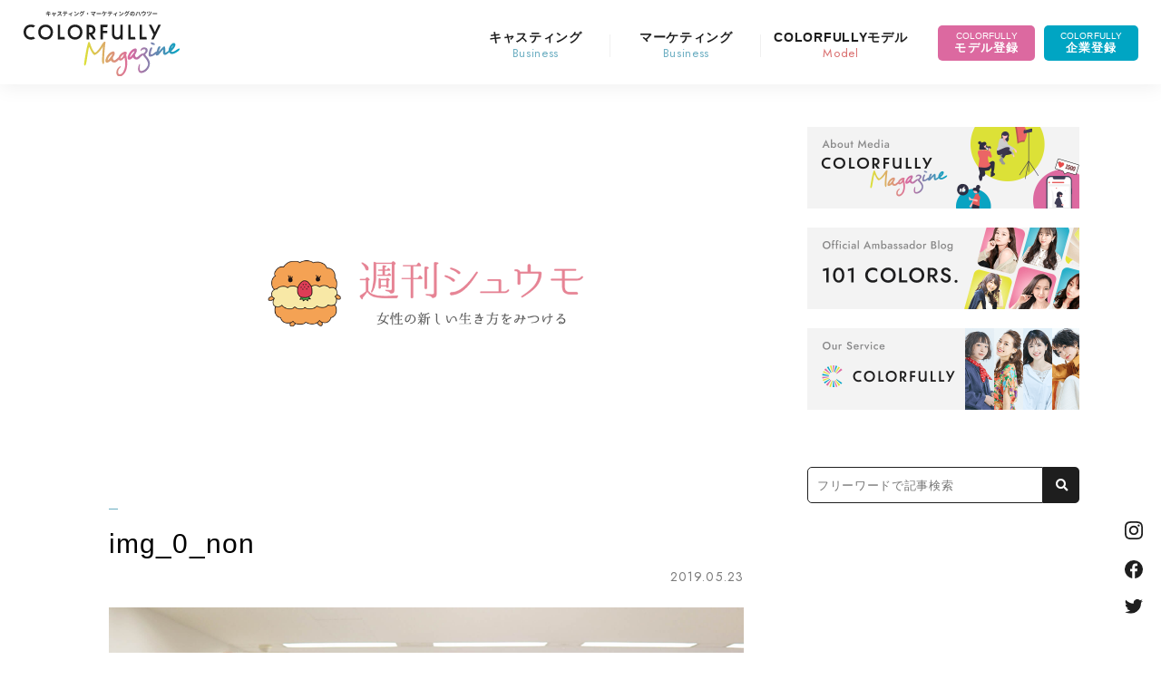

--- FILE ---
content_type: text/html; charset=UTF-8
request_url: https://mag.colorfully.app/colorfully-model/pickup/1350/attachment/img_0_non-2/
body_size: 89284
content:
<!DOCTYPE html>
<html dir="ltr" lang="ja" prefix="og: https://ogp.me/ns#" class="no-js no-svg">
<head>
<meta charset="UTF-8">
<meta http-equiv="content-type" charset="utf-8">
<meta name="viewport" content="width=device-width, initial-scale=1">
<link rel="profile" href="http://gmpg.org/xfn/11">
<link rel="apple-touch-icon" href="/icon_ios_Icon_1024-1024@1x.png">
<link rel="preconnect" href="https://fonts.googleapis.com">
<link rel="preconnect" href="https://fonts.gstatic.com" crossorigin>
<link href="https://fonts.googleapis.com/css2?family=Jost:wght@400;500&display=swap" rel="stylesheet">
<link href="https://use.fontawesome.com/releases/v5.15.1/css/all.css" rel="stylesheet">
<link rel="stylesheet" href="https://mag.colorfully.app/wp-content/themes/weekendmodel/assets/css/swiper.min.css">
<link rel="stylesheet" type="text/css" href="https://mag.colorfully.app/wp-content/themes/weekendmodel/assets/css/style.css?date=190530" media="all">
<script src="https://ajax.googleapis.com/ajax/libs/jquery/3.3.1/jquery.min.js"></script>
<title>img_0_non | COLORFULLY Magazine</title>

		<!-- All in One SEO 4.9.3 - aioseo.com -->
	<meta name="robots" content="max-image-preview:large" />
	<meta name="author" content="nana_shimoda"/>
	<link rel="canonical" href="https://mag.colorfully.app/colorfully-model/pickup/1350/attachment/img_0_non-2/" />
	<meta name="generator" content="All in One SEO (AIOSEO) 4.9.3" />
		<meta property="og:locale" content="ja_JP" />
		<meta property="og:site_name" content="COLORFULLY Magazine" />
		<meta property="og:type" content="article" />
		<meta property="og:title" content="img_0_non | COLORFULLY Magazine" />
		<meta property="og:url" content="https://mag.colorfully.app/colorfully-model/pickup/1350/attachment/img_0_non-2/" />
		<meta property="fb:app_id" content="1904168433235057" />
		<meta property="og:image" content="https://mag.weekend-model.com/wp-content/uploads/2022/04/ogp_2022.png" />
		<meta property="og:image:secure_url" content="https://mag.weekend-model.com/wp-content/uploads/2022/04/ogp_2022.png" />
		<meta property="article:published_time" content="2019-05-23T07:37:21+00:00" />
		<meta property="article:modified_time" content="2019-05-23T07:37:21+00:00" />
		<meta property="article:publisher" content="https://www.facebook.com/colorfully.fb/" />
		<meta name="twitter:card" content="summary_large_image" />
		<meta name="twitter:site" content="@COLORFULLY_Mag" />
		<meta name="twitter:title" content="img_0_non | COLORFULLY Magazine" />
		<meta name="twitter:image" content="https://mag.weekend-model.com/wp-content/uploads/2022/04/ogp_2022.png" />
		<script type="application/ld+json" class="aioseo-schema">
			{"@context":"https:\/\/schema.org","@graph":[{"@type":"BreadcrumbList","@id":"https:\/\/mag.colorfully.app\/colorfully-model\/pickup\/1350\/attachment\/img_0_non-2\/#breadcrumblist","itemListElement":[{"@type":"ListItem","@id":"https:\/\/mag.colorfully.app#listItem","position":1,"name":"\u30db\u30fc\u30e0","item":"https:\/\/mag.colorfully.app","nextItem":{"@type":"ListItem","@id":"https:\/\/mag.colorfully.app\/colorfully-model\/pickup\/1350\/attachment\/img_0_non-2\/#listItem","name":"img_0_non"}},{"@type":"ListItem","@id":"https:\/\/mag.colorfully.app\/colorfully-model\/pickup\/1350\/attachment\/img_0_non-2\/#listItem","position":2,"name":"img_0_non","previousItem":{"@type":"ListItem","@id":"https:\/\/mag.colorfully.app#listItem","name":"\u30db\u30fc\u30e0"}}]},{"@type":"ItemPage","@id":"https:\/\/mag.colorfully.app\/colorfully-model\/pickup\/1350\/attachment\/img_0_non-2\/#itempage","url":"https:\/\/mag.colorfully.app\/colorfully-model\/pickup\/1350\/attachment\/img_0_non-2\/","name":"img_0_non | COLORFULLY Magazine","inLanguage":"ja","isPartOf":{"@id":"https:\/\/mag.colorfully.app\/#website"},"breadcrumb":{"@id":"https:\/\/mag.colorfully.app\/colorfully-model\/pickup\/1350\/attachment\/img_0_non-2\/#breadcrumblist"},"author":{"@id":"https:\/\/mag.colorfully.app\/author\/nana_shimoda\/#author"},"creator":{"@id":"https:\/\/mag.colorfully.app\/author\/nana_shimoda\/#author"},"datePublished":"2019-05-23T16:37:21+09:00","dateModified":"2019-05-23T16:37:21+09:00"},{"@type":"Organization","@id":"https:\/\/mag.colorfully.app\/#organization","name":"\u682a\u5f0f\u4f1a\u793eCOLORFULLY","description":"\u30ad\u30e3\u30b9\u30c6\u30a3\u30f3\u30b0\u3068\u30a6\u30a7\u30d6\u30de\u30fc\u30b1\u30c6\u30a3\u30f3\u30b0\u306e\u305f\u3081\u306e\u30e1\u30c7\u30a3\u30a2","url":"https:\/\/mag.colorfully.app\/","logo":{"@type":"ImageObject","url":"https:\/\/mag.colorfully.app\/wp-content\/uploads\/2023\/05\/cropped-C_3.png","@id":"https:\/\/mag.colorfully.app\/colorfully-model\/pickup\/1350\/attachment\/img_0_non-2\/#organizationLogo","width":512,"height":512},"image":{"@id":"https:\/\/mag.colorfully.app\/colorfully-model\/pickup\/1350\/attachment\/img_0_non-2\/#organizationLogo"},"sameAs":["https:\/\/www.instagram.com\/colorfully.app\/"]},{"@type":"Person","@id":"https:\/\/mag.colorfully.app\/author\/nana_shimoda\/#author","url":"https:\/\/mag.colorfully.app\/author\/nana_shimoda\/","name":"nana_shimoda","image":{"@type":"ImageObject","@id":"https:\/\/mag.colorfully.app\/colorfully-model\/pickup\/1350\/attachment\/img_0_non-2\/#authorImage","url":"https:\/\/secure.gravatar.com\/avatar\/c4f6c649bce6d65d5082cfc55203495e0b8a39fb5ca78e77da61efda2d706227?s=96&d=mm&r=g","width":96,"height":96,"caption":"nana_shimoda"}},{"@type":"WebSite","@id":"https:\/\/mag.colorfully.app\/#website","url":"https:\/\/mag.colorfully.app\/","name":"COLORFULLY Magazine","description":"\u30ad\u30e3\u30b9\u30c6\u30a3\u30f3\u30b0\u3068\u30a6\u30a7\u30d6\u30de\u30fc\u30b1\u30c6\u30a3\u30f3\u30b0\u306e\u305f\u3081\u306e\u30e1\u30c7\u30a3\u30a2","inLanguage":"ja","publisher":{"@id":"https:\/\/mag.colorfully.app\/#organization"}}]}
		</script>
		<!-- All in One SEO -->

<link rel='dns-prefetch' href='//www.googletagmanager.com' />
<link rel="alternate" type="application/rss+xml" title="COLORFULLY Magazine &raquo; フィード" href="https://mag.colorfully.app/feed/" />
<link rel="alternate" title="oEmbed (JSON)" type="application/json+oembed" href="https://mag.colorfully.app/wp-json/oembed/1.0/embed?url=https%3A%2F%2Fmag.colorfully.app%2Fcolorfully-model%2Fpickup%2F1350%2Fattachment%2Fimg_0_non-2%2F" />
<link rel="alternate" title="oEmbed (XML)" type="text/xml+oembed" href="https://mag.colorfully.app/wp-json/oembed/1.0/embed?url=https%3A%2F%2Fmag.colorfully.app%2Fcolorfully-model%2Fpickup%2F1350%2Fattachment%2Fimg_0_non-2%2F&#038;format=xml" />
<style id='wp-img-auto-sizes-contain-inline-css' type='text/css'>
img:is([sizes=auto i],[sizes^="auto," i]){contain-intrinsic-size:3000px 1500px}
/*# sourceURL=wp-img-auto-sizes-contain-inline-css */
</style>
<style id='wp-block-library-inline-css' type='text/css'>
:root{--wp-block-synced-color:#7a00df;--wp-block-synced-color--rgb:122,0,223;--wp-bound-block-color:var(--wp-block-synced-color);--wp-editor-canvas-background:#ddd;--wp-admin-theme-color:#007cba;--wp-admin-theme-color--rgb:0,124,186;--wp-admin-theme-color-darker-10:#006ba1;--wp-admin-theme-color-darker-10--rgb:0,107,160.5;--wp-admin-theme-color-darker-20:#005a87;--wp-admin-theme-color-darker-20--rgb:0,90,135;--wp-admin-border-width-focus:2px}@media (min-resolution:192dpi){:root{--wp-admin-border-width-focus:1.5px}}.wp-element-button{cursor:pointer}:root .has-very-light-gray-background-color{background-color:#eee}:root .has-very-dark-gray-background-color{background-color:#313131}:root .has-very-light-gray-color{color:#eee}:root .has-very-dark-gray-color{color:#313131}:root .has-vivid-green-cyan-to-vivid-cyan-blue-gradient-background{background:linear-gradient(135deg,#00d084,#0693e3)}:root .has-purple-crush-gradient-background{background:linear-gradient(135deg,#34e2e4,#4721fb 50%,#ab1dfe)}:root .has-hazy-dawn-gradient-background{background:linear-gradient(135deg,#faaca8,#dad0ec)}:root .has-subdued-olive-gradient-background{background:linear-gradient(135deg,#fafae1,#67a671)}:root .has-atomic-cream-gradient-background{background:linear-gradient(135deg,#fdd79a,#004a59)}:root .has-nightshade-gradient-background{background:linear-gradient(135deg,#330968,#31cdcf)}:root .has-midnight-gradient-background{background:linear-gradient(135deg,#020381,#2874fc)}:root{--wp--preset--font-size--normal:16px;--wp--preset--font-size--huge:42px}.has-regular-font-size{font-size:1em}.has-larger-font-size{font-size:2.625em}.has-normal-font-size{font-size:var(--wp--preset--font-size--normal)}.has-huge-font-size{font-size:var(--wp--preset--font-size--huge)}.has-text-align-center{text-align:center}.has-text-align-left{text-align:left}.has-text-align-right{text-align:right}.has-fit-text{white-space:nowrap!important}#end-resizable-editor-section{display:none}.aligncenter{clear:both}.items-justified-left{justify-content:flex-start}.items-justified-center{justify-content:center}.items-justified-right{justify-content:flex-end}.items-justified-space-between{justify-content:space-between}.screen-reader-text{border:0;clip-path:inset(50%);height:1px;margin:-1px;overflow:hidden;padding:0;position:absolute;width:1px;word-wrap:normal!important}.screen-reader-text:focus{background-color:#ddd;clip-path:none;color:#444;display:block;font-size:1em;height:auto;left:5px;line-height:normal;padding:15px 23px 14px;text-decoration:none;top:5px;width:auto;z-index:100000}html :where(.has-border-color){border-style:solid}html :where([style*=border-top-color]){border-top-style:solid}html :where([style*=border-right-color]){border-right-style:solid}html :where([style*=border-bottom-color]){border-bottom-style:solid}html :where([style*=border-left-color]){border-left-style:solid}html :where([style*=border-width]){border-style:solid}html :where([style*=border-top-width]){border-top-style:solid}html :where([style*=border-right-width]){border-right-style:solid}html :where([style*=border-bottom-width]){border-bottom-style:solid}html :where([style*=border-left-width]){border-left-style:solid}html :where(img[class*=wp-image-]){height:auto;max-width:100%}:where(figure){margin:0 0 1em}html :where(.is-position-sticky){--wp-admin--admin-bar--position-offset:var(--wp-admin--admin-bar--height,0px)}@media screen and (max-width:600px){html :where(.is-position-sticky){--wp-admin--admin-bar--position-offset:0px}}

/*# sourceURL=wp-block-library-inline-css */
</style><style id='global-styles-inline-css' type='text/css'>
:root{--wp--preset--aspect-ratio--square: 1;--wp--preset--aspect-ratio--4-3: 4/3;--wp--preset--aspect-ratio--3-4: 3/4;--wp--preset--aspect-ratio--3-2: 3/2;--wp--preset--aspect-ratio--2-3: 2/3;--wp--preset--aspect-ratio--16-9: 16/9;--wp--preset--aspect-ratio--9-16: 9/16;--wp--preset--color--black: #000000;--wp--preset--color--cyan-bluish-gray: #abb8c3;--wp--preset--color--white: #ffffff;--wp--preset--color--pale-pink: #f78da7;--wp--preset--color--vivid-red: #cf2e2e;--wp--preset--color--luminous-vivid-orange: #ff6900;--wp--preset--color--luminous-vivid-amber: #fcb900;--wp--preset--color--light-green-cyan: #7bdcb5;--wp--preset--color--vivid-green-cyan: #00d084;--wp--preset--color--pale-cyan-blue: #8ed1fc;--wp--preset--color--vivid-cyan-blue: #0693e3;--wp--preset--color--vivid-purple: #9b51e0;--wp--preset--gradient--vivid-cyan-blue-to-vivid-purple: linear-gradient(135deg,rgb(6,147,227) 0%,rgb(155,81,224) 100%);--wp--preset--gradient--light-green-cyan-to-vivid-green-cyan: linear-gradient(135deg,rgb(122,220,180) 0%,rgb(0,208,130) 100%);--wp--preset--gradient--luminous-vivid-amber-to-luminous-vivid-orange: linear-gradient(135deg,rgb(252,185,0) 0%,rgb(255,105,0) 100%);--wp--preset--gradient--luminous-vivid-orange-to-vivid-red: linear-gradient(135deg,rgb(255,105,0) 0%,rgb(207,46,46) 100%);--wp--preset--gradient--very-light-gray-to-cyan-bluish-gray: linear-gradient(135deg,rgb(238,238,238) 0%,rgb(169,184,195) 100%);--wp--preset--gradient--cool-to-warm-spectrum: linear-gradient(135deg,rgb(74,234,220) 0%,rgb(151,120,209) 20%,rgb(207,42,186) 40%,rgb(238,44,130) 60%,rgb(251,105,98) 80%,rgb(254,248,76) 100%);--wp--preset--gradient--blush-light-purple: linear-gradient(135deg,rgb(255,206,236) 0%,rgb(152,150,240) 100%);--wp--preset--gradient--blush-bordeaux: linear-gradient(135deg,rgb(254,205,165) 0%,rgb(254,45,45) 50%,rgb(107,0,62) 100%);--wp--preset--gradient--luminous-dusk: linear-gradient(135deg,rgb(255,203,112) 0%,rgb(199,81,192) 50%,rgb(65,88,208) 100%);--wp--preset--gradient--pale-ocean: linear-gradient(135deg,rgb(255,245,203) 0%,rgb(182,227,212) 50%,rgb(51,167,181) 100%);--wp--preset--gradient--electric-grass: linear-gradient(135deg,rgb(202,248,128) 0%,rgb(113,206,126) 100%);--wp--preset--gradient--midnight: linear-gradient(135deg,rgb(2,3,129) 0%,rgb(40,116,252) 100%);--wp--preset--font-size--small: 13px;--wp--preset--font-size--medium: 20px;--wp--preset--font-size--large: 36px;--wp--preset--font-size--x-large: 42px;--wp--preset--spacing--20: 0.44rem;--wp--preset--spacing--30: 0.67rem;--wp--preset--spacing--40: 1rem;--wp--preset--spacing--50: 1.5rem;--wp--preset--spacing--60: 2.25rem;--wp--preset--spacing--70: 3.38rem;--wp--preset--spacing--80: 5.06rem;--wp--preset--shadow--natural: 6px 6px 9px rgba(0, 0, 0, 0.2);--wp--preset--shadow--deep: 12px 12px 50px rgba(0, 0, 0, 0.4);--wp--preset--shadow--sharp: 6px 6px 0px rgba(0, 0, 0, 0.2);--wp--preset--shadow--outlined: 6px 6px 0px -3px rgb(255, 255, 255), 6px 6px rgb(0, 0, 0);--wp--preset--shadow--crisp: 6px 6px 0px rgb(0, 0, 0);}:where(.is-layout-flex){gap: 0.5em;}:where(.is-layout-grid){gap: 0.5em;}body .is-layout-flex{display: flex;}.is-layout-flex{flex-wrap: wrap;align-items: center;}.is-layout-flex > :is(*, div){margin: 0;}body .is-layout-grid{display: grid;}.is-layout-grid > :is(*, div){margin: 0;}:where(.wp-block-columns.is-layout-flex){gap: 2em;}:where(.wp-block-columns.is-layout-grid){gap: 2em;}:where(.wp-block-post-template.is-layout-flex){gap: 1.25em;}:where(.wp-block-post-template.is-layout-grid){gap: 1.25em;}.has-black-color{color: var(--wp--preset--color--black) !important;}.has-cyan-bluish-gray-color{color: var(--wp--preset--color--cyan-bluish-gray) !important;}.has-white-color{color: var(--wp--preset--color--white) !important;}.has-pale-pink-color{color: var(--wp--preset--color--pale-pink) !important;}.has-vivid-red-color{color: var(--wp--preset--color--vivid-red) !important;}.has-luminous-vivid-orange-color{color: var(--wp--preset--color--luminous-vivid-orange) !important;}.has-luminous-vivid-amber-color{color: var(--wp--preset--color--luminous-vivid-amber) !important;}.has-light-green-cyan-color{color: var(--wp--preset--color--light-green-cyan) !important;}.has-vivid-green-cyan-color{color: var(--wp--preset--color--vivid-green-cyan) !important;}.has-pale-cyan-blue-color{color: var(--wp--preset--color--pale-cyan-blue) !important;}.has-vivid-cyan-blue-color{color: var(--wp--preset--color--vivid-cyan-blue) !important;}.has-vivid-purple-color{color: var(--wp--preset--color--vivid-purple) !important;}.has-black-background-color{background-color: var(--wp--preset--color--black) !important;}.has-cyan-bluish-gray-background-color{background-color: var(--wp--preset--color--cyan-bluish-gray) !important;}.has-white-background-color{background-color: var(--wp--preset--color--white) !important;}.has-pale-pink-background-color{background-color: var(--wp--preset--color--pale-pink) !important;}.has-vivid-red-background-color{background-color: var(--wp--preset--color--vivid-red) !important;}.has-luminous-vivid-orange-background-color{background-color: var(--wp--preset--color--luminous-vivid-orange) !important;}.has-luminous-vivid-amber-background-color{background-color: var(--wp--preset--color--luminous-vivid-amber) !important;}.has-light-green-cyan-background-color{background-color: var(--wp--preset--color--light-green-cyan) !important;}.has-vivid-green-cyan-background-color{background-color: var(--wp--preset--color--vivid-green-cyan) !important;}.has-pale-cyan-blue-background-color{background-color: var(--wp--preset--color--pale-cyan-blue) !important;}.has-vivid-cyan-blue-background-color{background-color: var(--wp--preset--color--vivid-cyan-blue) !important;}.has-vivid-purple-background-color{background-color: var(--wp--preset--color--vivid-purple) !important;}.has-black-border-color{border-color: var(--wp--preset--color--black) !important;}.has-cyan-bluish-gray-border-color{border-color: var(--wp--preset--color--cyan-bluish-gray) !important;}.has-white-border-color{border-color: var(--wp--preset--color--white) !important;}.has-pale-pink-border-color{border-color: var(--wp--preset--color--pale-pink) !important;}.has-vivid-red-border-color{border-color: var(--wp--preset--color--vivid-red) !important;}.has-luminous-vivid-orange-border-color{border-color: var(--wp--preset--color--luminous-vivid-orange) !important;}.has-luminous-vivid-amber-border-color{border-color: var(--wp--preset--color--luminous-vivid-amber) !important;}.has-light-green-cyan-border-color{border-color: var(--wp--preset--color--light-green-cyan) !important;}.has-vivid-green-cyan-border-color{border-color: var(--wp--preset--color--vivid-green-cyan) !important;}.has-pale-cyan-blue-border-color{border-color: var(--wp--preset--color--pale-cyan-blue) !important;}.has-vivid-cyan-blue-border-color{border-color: var(--wp--preset--color--vivid-cyan-blue) !important;}.has-vivid-purple-border-color{border-color: var(--wp--preset--color--vivid-purple) !important;}.has-vivid-cyan-blue-to-vivid-purple-gradient-background{background: var(--wp--preset--gradient--vivid-cyan-blue-to-vivid-purple) !important;}.has-light-green-cyan-to-vivid-green-cyan-gradient-background{background: var(--wp--preset--gradient--light-green-cyan-to-vivid-green-cyan) !important;}.has-luminous-vivid-amber-to-luminous-vivid-orange-gradient-background{background: var(--wp--preset--gradient--luminous-vivid-amber-to-luminous-vivid-orange) !important;}.has-luminous-vivid-orange-to-vivid-red-gradient-background{background: var(--wp--preset--gradient--luminous-vivid-orange-to-vivid-red) !important;}.has-very-light-gray-to-cyan-bluish-gray-gradient-background{background: var(--wp--preset--gradient--very-light-gray-to-cyan-bluish-gray) !important;}.has-cool-to-warm-spectrum-gradient-background{background: var(--wp--preset--gradient--cool-to-warm-spectrum) !important;}.has-blush-light-purple-gradient-background{background: var(--wp--preset--gradient--blush-light-purple) !important;}.has-blush-bordeaux-gradient-background{background: var(--wp--preset--gradient--blush-bordeaux) !important;}.has-luminous-dusk-gradient-background{background: var(--wp--preset--gradient--luminous-dusk) !important;}.has-pale-ocean-gradient-background{background: var(--wp--preset--gradient--pale-ocean) !important;}.has-electric-grass-gradient-background{background: var(--wp--preset--gradient--electric-grass) !important;}.has-midnight-gradient-background{background: var(--wp--preset--gradient--midnight) !important;}.has-small-font-size{font-size: var(--wp--preset--font-size--small) !important;}.has-medium-font-size{font-size: var(--wp--preset--font-size--medium) !important;}.has-large-font-size{font-size: var(--wp--preset--font-size--large) !important;}.has-x-large-font-size{font-size: var(--wp--preset--font-size--x-large) !important;}
/*# sourceURL=global-styles-inline-css */
</style>

<style id='classic-theme-styles-inline-css' type='text/css'>
/*! This file is auto-generated */
.wp-block-button__link{color:#fff;background-color:#32373c;border-radius:9999px;box-shadow:none;text-decoration:none;padding:calc(.667em + 2px) calc(1.333em + 2px);font-size:1.125em}.wp-block-file__button{background:#32373c;color:#fff;text-decoration:none}
/*# sourceURL=/wp-includes/css/classic-themes.min.css */
</style>
<link rel='stylesheet' id='liquid-block-speech-css' href='https://mag.colorfully.app/wp-content/plugins/liquid-speech-balloon/css/block.css?ver=6.9' type='text/css' media='all' />
<script type="text/javascript" src="https://mag.colorfully.app/wp-includes/js/jquery/jquery.min.js?ver=3.7.1" id="jquery-core-js"></script>
<script type="text/javascript" src="https://mag.colorfully.app/wp-includes/js/jquery/jquery-migrate.min.js?ver=3.4.1" id="jquery-migrate-js"></script>

<!-- Site Kit によって追加された Google タグ（gtag.js）スニペット -->
<!-- Google アナリティクス スニペット (Site Kit が追加) -->
<script type="text/javascript" src="https://www.googletagmanager.com/gtag/js?id=G-KPESL167J6" id="google_gtagjs-js" async></script>
<script type="text/javascript" id="google_gtagjs-js-after">
/* <![CDATA[ */
window.dataLayer = window.dataLayer || [];function gtag(){dataLayer.push(arguments);}
gtag("set","linker",{"domains":["mag.colorfully.app"]});
gtag("js", new Date());
gtag("set", "developer_id.dZTNiMT", true);
gtag("config", "G-KPESL167J6");
//# sourceURL=google_gtagjs-js-after
/* ]]> */
</script>
<link rel="https://api.w.org/" href="https://mag.colorfully.app/wp-json/" /><link rel="alternate" title="JSON" type="application/json" href="https://mag.colorfully.app/wp-json/wp/v2/media/1352" /><meta name="generator" content="WordPress 6.9" />
<link rel='shortlink' href='https://mag.colorfully.app/?p=1352' />
<meta name="generator" content="Site Kit by Google 1.170.0" /><style type="text/css">.liquid-speech-balloon-00 .liquid-speech-balloon-avatar { background-image: url("https://mag.weekend-model.com/wp-content/uploads/2022/04/shuumo.png"); } .liquid-speech-balloon-01 .liquid-speech-balloon-avatar { background-image: url("https://mag.weekend-model.com/wp-content/uploads/2021/09/cyypfEQh9t4D8PO1631102179_1631102202.png"); } .liquid-speech-balloon-02 .liquid-speech-balloon-avatar { background-image: url("https://mag.weekend-model.com/wp-content/uploads/2021/09/1UtlD2rXNfoMgwI1631250740_1631250750.png"); } .liquid-speech-balloon-03 .liquid-speech-balloon-avatar { background-image: url("https://mag.weekend-model.com/wp-content/uploads/2021/09/vtmBtvhU8No1G3t1631250807_1631250892.png"); } .liquid-speech-balloon-04 .liquid-speech-balloon-avatar { background-image: url("https://mag.weekend-model.com/wp-content/uploads/2021/09/stamp_2.png"); } .liquid-speech-balloon-05 .liquid-speech-balloon-avatar { background-image: url("https://mag.weekend-model.com/wp-content/uploads/2021/09/stamp_6.png"); } .liquid-speech-balloon-06 .liquid-speech-balloon-avatar { background-image: url("https://mag.weekend-model.com/wp-content/uploads/2021/09/stamp_4.png"); } .liquid-speech-balloon-07 .liquid-speech-balloon-avatar { background-image: url("https://mag.weekend-model.com/wp-content/uploads/2021/09/stamp_3.png"); } .liquid-speech-balloon-08 .liquid-speech-balloon-avatar { background-image: url("https://mag.weekend-model.com/wp-content/uploads/2021/09/THY5AHRJA-UM66JPV4K-0272d88f4eba-512_0913031827.png"); } .liquid-speech-balloon-09 .liquid-speech-balloon-avatar { background-image: url("https://mag.weekend-model.com/wp-content/uploads/2021/09/ff6ec1c1db3463e8cdad432e51a31958.png"); } .liquid-speech-balloon-10 .liquid-speech-balloon-avatar { background-image: url("https://mag.weekend-model.com/wp-content/uploads/2021/09/bA2902AHrn0FpDE1631534229_1631534251.png"); } .liquid-speech-balloon-11 .liquid-speech-balloon-avatar { background-image: url("https://mag.weekend-model.com/wp-content/uploads/2021/09/VD32iqyAYboXzvh1631534376_1631534386.png"); } .liquid-speech-balloon-12 .liquid-speech-balloon-avatar { background-image: url("https://mag.weekend-model.com/wp-content/uploads/2021/09/zMf362JaD6En4Xr1631598098_1631598114.png"); } .liquid-speech-balloon-13 .liquid-speech-balloon-avatar { background-image: url("https://mag.weekend-model.com/wp-content/uploads/2021/09/EY6JlrUkAskAaiz1632914730_1632914742.png"); } .liquid-speech-balloon-14 .liquid-speech-balloon-avatar { background-image: url("https://mag.weekend-model.com/wp-content/uploads/2021/09/lHFazBgjHMQ4Xbu1632914202_1632914211.png"); } .liquid-speech-balloon-15 .liquid-speech-balloon-avatar { background-image: url("https://mag.weekend-model.com/wp-content/uploads/2021/09/1ZKr2e1vMc3Scbp1632914037_1632914047.png"); } .liquid-speech-balloon-16 .liquid-speech-balloon-avatar { background-image: url("https://mag.weekend-model.com/wp-content/uploads/2021/10/affc0ee81f01103745df7c4e91063891.png"); } .liquid-speech-balloon-17 .liquid-speech-balloon-avatar { background-image: url("https://mag.weekend-model.com/wp-content/uploads/2021/11/stamp_hana.png"); } .liquid-speech-balloon-18 .liquid-speech-balloon-avatar { background-image: url("https://mag.weekend-model.com/wp-content/uploads/2021/11/stamp_heart.png"); } .liquid-speech-balloon-19 .liquid-speech-balloon-avatar { background-image: url("https://mag.weekend-model.com/wp-content/uploads/2021/11/stamp_tea.png"); } .liquid-speech-balloon-20 .liquid-speech-balloon-avatar { background-image: url("https://mag.weekend-model.com/wp-content/uploads/2021/12/82706cd90b9b8b2526afc0cfbff99ae7.png"); } .liquid-speech-balloon-21 .liquid-speech-balloon-avatar { background-image: url("https://mag.weekend-model.com/wp-content/uploads/2021/12/33ca9aa3c166d01895fd08822ee22ea0.png"); } .liquid-speech-balloon-22 .liquid-speech-balloon-avatar { background-image: url("https://mag.weekend-model.com/wp-content/uploads/2022/02/PVogYEjk_0203033446.png"); } .liquid-speech-balloon-23 .liquid-speech-balloon-avatar { background-image: url("https://mag.weekend-model.com/wp-content/uploads/2022/02/eDCZOfFTBbEMo141644459816_1644459831.png"); } .liquid-speech-balloon-24 .liquid-speech-balloon-avatar { background-image: url("https://mag.weekend-model.com/wp-content/uploads/2021/12/82706cd90b9b8b2526afc0cfbff99ae7.png"); } .liquid-speech-balloon-25 .liquid-speech-balloon-avatar { background-image: url("https://mag.weekend-model.com/wp-content/uploads/2022/02/7674-3.png"); } .liquid-speech-balloon-26 .liquid-speech-balloon-avatar { background-image: url("https://mag.weekend-model.com/wp-content/uploads/2022/03/26026_hlVpbxNxRcE5O5IG-1_0301114157.png"); } .liquid-speech-balloon-27 .liquid-speech-balloon-avatar { background-image: url("https://mag.weekend-model.com/wp-content/uploads/2022/03/26007_s3jcwUn7s9WvJMcX_0301115254.png"); } .liquid-speech-balloon-28 .liquid-speech-balloon-avatar { background-image: url("https://mag.weekend-model.com/wp-content/uploads/2022/03/26928_Y4X1ek5B3woJeU5h_0301054530.png"); } .liquid-speech-balloon-29 .liquid-speech-balloon-avatar { background-image: url("https://mag.weekend-model.com/wp-content/uploads/2022/03/24266_TBYvHyh064GNNUic_0301052836.png"); } .liquid-speech-balloon-30 .liquid-speech-balloon-avatar { background-image: url("https://mag.weekend-model.com/wp-content/uploads/2022/03/31799_5rDnzb6IOYt8p6Ql_0301054356.png"); } .liquid-speech-balloon-31 .liquid-speech-balloon-avatar { background-image: url("https://mag.weekend-model.com/wp-content/uploads/2022/03/7184_FG3A5O3iJw4J4pdr_0301054200.png"); } .liquid-speech-balloon-32 .liquid-speech-balloon-avatar { background-image: url("https://mag.weekend-model.com/wp-content/uploads/2022/03/14066_CZFaSCHxXahQLDga_0310053354.png"); } .liquid-speech-balloon-33 .liquid-speech-balloon-avatar { background-image: url("https://mag.weekend-model.com/wp-content/uploads/2022/03/2577_upocNuluQhqwIYjG_0314060416.png"); } .liquid-speech-balloon-34 .liquid-speech-balloon-avatar { background-image: url("https://mag.weekend-model.com/wp-content/uploads/2022/03/9558_brCeAuHdloWzOLqx_0314062253.png"); } .liquid-speech-balloon-35 .liquid-speech-balloon-avatar { background-image: url("https://mag.weekend-model.com/wp-content/uploads/2022/03/OsHGTwV0XCaL9Kf1647581626_1647581642.png"); } .liquid-speech-balloon-36 .liquid-speech-balloon-avatar { background-image: url("https://mag.weekend-model.com/wp-content/uploads/2022/03/92563572a3707c9c2197080880ed3f99.png"); } .liquid-speech-balloon-37 .liquid-speech-balloon-avatar { background-image: url("https://mag.weekend-model.com/wp-content/uploads/2022/03/7545.png"); } .liquid-speech-balloon-38 .liquid-speech-balloon-avatar { background-image: url("https://mag.weekend-model.com/wp-content/uploads/2022/03/9b92beb22a39a5c178bb42afa056ba8b.png"); } .liquid-speech-balloon-39 .liquid-speech-balloon-avatar { background-image: url("https://mag.weekend-model.com/wp-content/uploads/2022/03/6cecfbe9af8aecce07188c3418b7af6e.png"); } .liquid-speech-balloon-40 .liquid-speech-balloon-avatar { background-image: url("https://mag.weekend-model.com/wp-content/uploads/2022/03/5d0afab5ef921_456AFB70-4202-4663-BBC3-A7C287D27FDE_0325064210.png"); } .liquid-speech-balloon-41 .liquid-speech-balloon-avatar { background-image: url("https://mag.weekend-model.com/wp-content/uploads/2022/03/50b7d26451fd261e194ab79c02d53574_69j7scok2gq9u9yn_0328103233.png"); } .liquid-speech-balloon-42 .liquid-speech-balloon-avatar { background-image: url("https://mag.weekend-model.com/wp-content/uploads/2022/04/2662_gPKzAPzPWQEAfQ2x_0404035346.png"); } .liquid-speech-balloon-43 .liquid-speech-balloon-avatar { background-image: url("https://mag.weekend-model.com/wp-content/uploads/2022/04/rQK8tAqM_0404051040.png"); } .liquid-speech-balloon-44 .liquid-speech-balloon-avatar { background-image: url("https://mag.weekend-model.com/wp-content/uploads/2022/04/DSC0162_Original-1_0418113120.png"); } .liquid-speech-balloon-45 .liquid-speech-balloon-avatar { background-image: url("https://mag.weekend-model.com/wp-content/uploads/2022/05/3300.png"); } .liquid-speech-balloon-46 .liquid-speech-balloon-avatar { background-image: url("https://mag.weekend-model.com/wp-content/uploads/2022/05/4862-1-1.png"); } .liquid-speech-balloon-47 .liquid-speech-balloon-avatar { background-image: url("https://mag.weekend-model.com/wp-content/uploads/2022/06/6303_oTWAttdvZ2cRcL2l_0621121158.png"); } .liquid-speech-balloon-48 .liquid-speech-balloon-avatar { background-image: url("https://mag.weekend-model.com/wp-content/uploads/2022/06/aafe07800a6ab46170e4b097cacdbf2c.png"); } .liquid-speech-balloon-49 .liquid-speech-balloon-avatar { background-image: url("https://mag.weekend-model.com/wp-content/uploads/2022/06/41038_5aSCIKO9cRUddNHY_0623064326.png"); } .liquid-speech-balloon-50 .liquid-speech-balloon-avatar { background-image: url("https://mag.weekend-model.com/wp-content/uploads/2022/06/15776_iQrBkqqFTc3QS3YZ_0624120951.png"); } .liquid-speech-balloon-51 .liquid-speech-balloon-avatar { background-image: url("https://mag.weekend-model.com/wp-content/uploads/2022/06/a6ae23d13b9e16021cb7160a3c65cc49_d6csoubeedzjsha3_0624122004.png"); } .liquid-speech-balloon-52 .liquid-speech-balloon-avatar { background-image: url("https://mag.weekend-model.com/wp-content/uploads/2022/09/8f223a7196e5bc170de92eba7f08c855.png"); } .liquid-speech-balloon-53 .liquid-speech-balloon-avatar { background-image: url("https://mag.weekend-model.com/wp-content/uploads/2022/06/3a60fd7c0eabb1d9f0596aec73b49c36.png"); } .liquid-speech-balloon-54 .liquid-speech-balloon-avatar { background-image: url("https://mag.weekend-model.com/wp-content/uploads/2022/06/23016_BytA11opsF3XaS7e_0624124324.png"); } .liquid-speech-balloon-55 .liquid-speech-balloon-avatar { background-image: url("https://mag.weekend-model.com/wp-content/uploads/2022/06/10328_1h1iPaMH59uR7gyY_0624124804.png"); } .liquid-speech-balloon-56 .liquid-speech-balloon-avatar { background-image: url("https://mag.weekend-model.com/wp-content/uploads/2022/08/38900_9cjYwKZI7GDHvKbL_0809121108.png"); } .liquid-speech-balloon-57 .liquid-speech-balloon-avatar { background-image: url("https://mag.weekend-model.com/wp-content/uploads/2022/08/c032fd63eea6018e2bfff88fd1e5766c.png"); } .liquid-speech-balloon-58 .liquid-speech-balloon-avatar { background-image: url("https://mag.weekend-model.com/wp-content/uploads/2022/08/e9362149240791b1b43ab8e07646aba3.png"); } .liquid-speech-balloon-59 .liquid-speech-balloon-avatar { background-image: url("https://mag.weekend-model.com/wp-content/uploads/2022/08/facab506e288a8ac3cfe2084a9d9257c.png"); } .liquid-speech-balloon-60 .liquid-speech-balloon-avatar { background-image: url("https://mag.weekend-model.com/wp-content/uploads/2022/08/43965_d5o4htQrp0rMnG3S_0824024018.png"); } .liquid-speech-balloon-61 .liquid-speech-balloon-avatar { background-image: url("https://mag.weekend-model.com/wp-content/uploads/2022/08/b7e3a1632decbb531dedbb718a41a854-1.png"); } .liquid-speech-balloon-62 .liquid-speech-balloon-avatar { background-image: url("https://mag.weekend-model.com/wp-content/uploads/2022/09/decbc793829fb55996677d51f6eee4d7-1024x1024.png"); } .liquid-speech-balloon-63 .liquid-speech-balloon-avatar { background-image: url("https://mag.weekend-model.com/wp-content/uploads/2022/09/58518f129558dd8be02c3e8a825f1b6a-1024x1024.png"); } .liquid-speech-balloon-64 .liquid-speech-balloon-avatar { background-image: url("https://mag.weekend-model.com/wp-content/uploads/2022/09/9d42e764a11bff5db8f8b9e224bd45ac_kzczudbn2vnx8z27_0908031402.png"); } .liquid-speech-balloon-65 .liquid-speech-balloon-avatar { background-image: url("https://mag.weekend-model.com/wp-content/uploads/2022/09/17409_R429jVnblugP5NVR_0908032246.png"); } .liquid-speech-balloon-66 .liquid-speech-balloon-avatar { background-image: url("https://mag.weekend-model.com/wp-content/uploads/2022/09/43100_CzJei3AGyMhrbByf_0908032407.png"); } .liquid-speech-balloon-67 .liquid-speech-balloon-avatar { background-image: url("https://mag.weekend-model.com/wp-content/uploads/2022/09/e353a739793d6c92d360ee067743e1d8-1024x1024.png"); } .liquid-speech-balloon-68 .liquid-speech-balloon-avatar { background-image: url("https://mag.weekend-model.com/wp-content/uploads/2022/09/453fce730c2bd291b56fd4f3122c2531-1024x1024.png"); } .liquid-speech-balloon-69 .liquid-speech-balloon-avatar { background-image: url("https://mag.weekend-model.com/wp-content/uploads/2022/09/63c6ff961c36ea127cae079deaeff559-1024x1024.png"); } .liquid-speech-balloon-70 .liquid-speech-balloon-avatar { background-image: url("https://mag.weekend-model.com/wp-content/uploads/2022/11/10328_1h1iPaMH59uR7gyY_1102050217.png"); } .liquid-speech-balloon-71 .liquid-speech-balloon-avatar { background-image: url("https://mag.weekend-model.com/wp-content/uploads/2022/10/8dbd5fb46a1aaa38e076ab55cdf858dd-1024x1024.png"); } .liquid-speech-balloon-72 .liquid-speech-balloon-avatar { background-image: url("https://mag.weekend-model.com/wp-content/uploads/2022/10/0e6e8d14a9ee8ed1daa752e00a5569d1.png"); } .liquid-speech-balloon-73 .liquid-speech-balloon-avatar { background-image: url("https://mag.weekend-model.com/wp-content/uploads/2022/07/553_F1SFJDyBji0aid1s_0725100033.png"); } .liquid-speech-balloon-74 .liquid-speech-balloon-avatar { background-image: url("https://mag.weekend-model.com/wp-content/uploads/2022/11/11596_oWBfwixXHotU4ySy_1102050119.png"); } .liquid-speech-balloon-75 .liquid-speech-balloon-avatar { background-image: url("https://mag.weekend-model.com/wp-content/uploads/2022/11/65_E324aErevfRvIHTO_1102050234.png"); } .liquid-speech-balloon-76 .liquid-speech-balloon-avatar { background-image: url("https://mag.weekend-model.com/wp-content/uploads/2021/09/ff6ec1c1db3463e8cdad432e51a31958.png"); } .liquid-speech-balloon-77 .liquid-speech-balloon-avatar { background-image: url("https://mag.weekend-model.com/wp-content/uploads/2022/11/photo-2_1121024550.png"); } .liquid-speech-balloon-78 .liquid-speech-balloon-avatar { background-image: url("https://mag.weekend-model.com/wp-content/uploads/2022/10/8b98f0b6c666ba77db35faf9d41c1bce-1024x1024.png"); } .liquid-speech-balloon-79 .liquid-speech-balloon-avatar { background-image: url("https://mag.weekend-model.com/wp-content/uploads/2022/10/Natumi-1024x1024.png"); } .liquid-speech-balloon-80 .liquid-speech-balloon-avatar { background-image: url("https://mag.weekend-model.com/wp-content/uploads/2022/11/314140389_794934208281479_2454453933008721044_n_1117061557.png"); } .liquid-speech-balloon-81 .liquid-speech-balloon-avatar { background-image: url("https://mag.weekend-model.com/wp-content/uploads/2022/11/8267afd9c8084dc62ddfd2dae4376b90.png"); } .liquid-speech-balloon-82 .liquid-speech-balloon-avatar { background-image: url("https://mag.weekend-model.com/wp-content/uploads/2022/11/0ba4e8dfa44104bdde429d35ba3274f3-1-1024x1024.png"); } .liquid-speech-balloon-83 .liquid-speech-balloon-avatar { background-image: url("https://mag.weekend-model.com/wp-content/uploads/2022/11/39841_d43pXOCMZA0sCmw7_1124120619.png"); } .liquid-speech-balloon-84 .liquid-speech-balloon-avatar { background-image: url("https://mag.weekend-model.com/wp-content/uploads/2022/11/11218_CuuUnDFhMkDQoGXC_1125052834.png"); } .liquid-speech-balloon-85 .liquid-speech-balloon-avatar { background-image: url("https://mag.weekend-model.com/wp-content/uploads/2022/11/5095_YhIN2iCgFQeDMGrp_1125052923.png"); } .liquid-speech-balloon-86 .liquid-speech-balloon-avatar { background-image: url("https://mag.weekend-model.com/wp-content/uploads/2022/11/a144a458750d813f2b1f12df40b05838.png"); } .liquid-speech-balloon-87 .liquid-speech-balloon-avatar { background-image: url("https://mag.weekend-model.com/wp-content/uploads/2023/01/ef96e0944203ae01b2dbddb7ec8c9bd2-1024x1024.png"); } .liquid-speech-balloon-88 .liquid-speech-balloon-avatar { background-image: url("https://mag.weekend-model.com/wp-content/uploads/2023/02/photo-1-1-815x1024.jpeg"); } .liquid-speech-balloon-00 .liquid-speech-balloon-avatar::after { content: "シュウモ"; } .liquid-speech-balloon-01 .liquid-speech-balloon-avatar::after { content: "シーナ明美さん"; } .liquid-speech-balloon-02 .liquid-speech-balloon-avatar::after { content: "elieさん"; } .liquid-speech-balloon-03 .liquid-speech-balloon-avatar::after { content: "くどうあいこさん"; } .liquid-speech-balloon-04 .liquid-speech-balloon-avatar::after { content: "シュウモ"; } .liquid-speech-balloon-05 .liquid-speech-balloon-avatar::after { content: "シュウモ"; } .liquid-speech-balloon-06 .liquid-speech-balloon-avatar::after { content: "シュウモ"; } .liquid-speech-balloon-07 .liquid-speech-balloon-avatar::after { content: "シュウモ"; } .liquid-speech-balloon-08 .liquid-speech-balloon-avatar::after { content: "柳田（カスタマーサクセス）"; } .liquid-speech-balloon-09 .liquid-speech-balloon-avatar::after { content: "齊藤"; } .liquid-speech-balloon-10 .liquid-speech-balloon-avatar::after { content: "SUNAさん"; } .liquid-speech-balloon-11 .liquid-speech-balloon-avatar::after { content: "山田"; } .liquid-speech-balloon-12 .liquid-speech-balloon-avatar::after { content: "ボブソン西山さん"; } .liquid-speech-balloon-13 .liquid-speech-balloon-avatar::after { content: "田口 由紀（主婦）"; } .liquid-speech-balloon-14 .liquid-speech-balloon-avatar::after { content: "なち（大学生）"; } .liquid-speech-balloon-15 .liquid-speech-balloon-avatar::after { content: "RIKO（心理カウンセラー）"; } .liquid-speech-balloon-16 .liquid-speech-balloon-avatar::after { content: "モデルユーザー"; } .liquid-speech-balloon-17 .liquid-speech-balloon-avatar::after { content: "シュウモ"; } .liquid-speech-balloon-18 .liquid-speech-balloon-avatar::after { content: "シュウモ"; } .liquid-speech-balloon-19 .liquid-speech-balloon-avatar::after { content: "シュウモ"; } .liquid-speech-balloon-20 .liquid-speech-balloon-avatar::after { content: "アパレル担当者様"; } .liquid-speech-balloon-21 .liquid-speech-balloon-avatar::after { content: "メーカー担当者様"; } .liquid-speech-balloon-22 .liquid-speech-balloon-avatar::after { content: "南 はるな"; } .liquid-speech-balloon-23 .liquid-speech-balloon-avatar::after { content: "ありさ"; } .liquid-speech-balloon-24 .liquid-speech-balloon-avatar::after { content: "花井さん"; } .liquid-speech-balloon-25 .liquid-speech-balloon-avatar::after { content: "お悩みユーザー様"; } .liquid-speech-balloon-26 .liquid-speech-balloon-avatar::after { content: "四位 笙子さん"; } .liquid-speech-balloon-27 .liquid-speech-balloon-avatar::after { content: "スエリリさん"; } .liquid-speech-balloon-28 .liquid-speech-balloon-avatar::after { content: "Arisaさん"; } .liquid-speech-balloon-29 .liquid-speech-balloon-avatar::after { content: "たまみさん"; } .liquid-speech-balloon-30 .liquid-speech-balloon-avatar::after { content: "持丸 千晴さん"; } .liquid-speech-balloon-31 .liquid-speech-balloon-avatar::after { content: "AIRAさん"; } .liquid-speech-balloon-32 .liquid-speech-balloon-avatar::after { content: "あやみさん"; } .liquid-speech-balloon-33 .liquid-speech-balloon-avatar::after { content: "西野 あいりさん"; } .liquid-speech-balloon-34 .liquid-speech-balloon-avatar::after { content: "ｙｕｋｉさん"; } .liquid-speech-balloon-35 .liquid-speech-balloon-avatar::after { content: "michikoさん"; } .liquid-speech-balloon-36 .liquid-speech-balloon-avatar::after { content: "金 秋 さん"; } .liquid-speech-balloon-37 .liquid-speech-balloon-avatar::after { content: "モデルユーザー"; } .liquid-speech-balloon-38 .liquid-speech-balloon-avatar::after { content: "仁美 真梨子さん"; } .liquid-speech-balloon-39 .liquid-speech-balloon-avatar::after { content: "chikouさん"; } .liquid-speech-balloon-40 .liquid-speech-balloon-avatar::after { content: "新井 マリエさん"; } .liquid-speech-balloon-41 .liquid-speech-balloon-avatar::after { content: "Bei Beiさん"; } .liquid-speech-balloon-42 .liquid-speech-balloon-avatar::after { content: "Y u k i k oさん"; } .liquid-speech-balloon-43 .liquid-speech-balloon-avatar::after { content: "編 集 部"; } .liquid-speech-balloon-44 .liquid-speech-balloon-avatar::after { content: "有咲(ありさ)"; } .liquid-speech-balloon-45 .liquid-speech-balloon-avatar::after { content: "企業ユーザー"; } .liquid-speech-balloon-46 .liquid-speech-balloon-avatar::after { content: "プロ/活躍モデル"; } .liquid-speech-balloon-47 .liquid-speech-balloon-avatar::after { content: "Chikaさん"; } .liquid-speech-balloon-48 .liquid-speech-balloon-avatar::after { content: "らぶさん"; } .liquid-speech-balloon-49 .liquid-speech-balloon-avatar::after { content: "久嶋 亜矢子さん"; } .liquid-speech-balloon-50 .liquid-speech-balloon-avatar::after { content: "マーナさん"; } .liquid-speech-balloon-51 .liquid-speech-balloon-avatar::after { content: "Misaさん"; } .liquid-speech-balloon-52 .liquid-speech-balloon-avatar::after { content: "sakuさん"; } .liquid-speech-balloon-53 .liquid-speech-balloon-avatar::after { content: "あずみさん"; } .liquid-speech-balloon-54 .liquid-speech-balloon-avatar::after { content: "里美さん"; } .liquid-speech-balloon-55 .liquid-speech-balloon-avatar::after { content: "杏奈さん"; } .liquid-speech-balloon-56 .liquid-speech-balloon-avatar::after { content: "深町レミ"; } .liquid-speech-balloon-57 .liquid-speech-balloon-avatar::after { content: "たまみさん"; } .liquid-speech-balloon-58 .liquid-speech-balloon-avatar::after { content: "まゆみんさん"; } .liquid-speech-balloon-59 .liquid-speech-balloon-avatar::after { content: "マーナさん"; } .liquid-speech-balloon-60 .liquid-speech-balloon-avatar::after { content: "Yukaさん"; } .liquid-speech-balloon-61 .liquid-speech-balloon-avatar::after { content: "泉マリコさん"; } .liquid-speech-balloon-62 .liquid-speech-balloon-avatar::after { content: "aikoさん"; } .liquid-speech-balloon-63 .liquid-speech-balloon-avatar::after { content: "Risaさん"; } .liquid-speech-balloon-64 .liquid-speech-balloon-avatar::after { content: "NAOさん"; } .liquid-speech-balloon-65 .liquid-speech-balloon-avatar::after { content: "花かおりさん"; } .liquid-speech-balloon-66 .liquid-speech-balloon-avatar::after { content: "はるなさん"; } .liquid-speech-balloon-67 .liquid-speech-balloon-avatar::after { content: "宇佐美さん"; } .liquid-speech-balloon-68 .liquid-speech-balloon-avatar::after { content: "elieさん"; } .liquid-speech-balloon-69 .liquid-speech-balloon-avatar::after { content: "Ayakoさん"; } .liquid-speech-balloon-70 .liquid-speech-balloon-avatar::after { content: "杏奈さん"; } .liquid-speech-balloon-71 .liquid-speech-balloon-avatar::after { content: "まりあさん"; } .liquid-speech-balloon-72 .liquid-speech-balloon-avatar::after { content: "香菜さん"; } .liquid-speech-balloon-73 .liquid-speech-balloon-avatar::after { content: "水谷俊江さん"; } .liquid-speech-balloon-74 .liquid-speech-balloon-avatar::after { content: "AYAKOさん"; } .liquid-speech-balloon-75 .liquid-speech-balloon-avatar::after { content: "渡辺友美子さん"; } .liquid-speech-balloon-76 .liquid-speech-balloon-avatar::after { content: "齊藤"; } .liquid-speech-balloon-77 .liquid-speech-balloon-avatar::after { content: "あかりさん"; } .liquid-speech-balloon-78 .liquid-speech-balloon-avatar::after { content: "Erikoさん"; } .liquid-speech-balloon-79 .liquid-speech-balloon-avatar::after { content: "Natsukiさん"; } .liquid-speech-balloon-80 .liquid-speech-balloon-avatar::after { content: "ChargeSPOT担当者様"; } .liquid-speech-balloon-81 .liquid-speech-balloon-avatar::after { content: "おーりーさん"; } .liquid-speech-balloon-82 .liquid-speech-balloon-avatar::after { content: "渡部学様"; } .liquid-speech-balloon-83 .liquid-speech-balloon-avatar::after { content: "decoさん"; } .liquid-speech-balloon-84 .liquid-speech-balloon-avatar::after { content: "園佳さん"; } .liquid-speech-balloon-85 .liquid-speech-balloon-avatar::after { content: "saoriさん"; } .liquid-speech-balloon-86 .liquid-speech-balloon-avatar::after { content: "宮澤さん"; } .liquid-speech-balloon-87 .liquid-speech-balloon-avatar::after { content: "奥原さん"; } .liquid-speech-balloon-88 .liquid-speech-balloon-avatar::after { content: "Ayakoさん"; } </style>
<!-- この URL で利用できる AMP HTML バージョンはありません。 -->	<style type="text/css">
		/*<!-- rtoc -->*/
		.rtoc-mokuji-content {
			background-color: #ffffff;
		}

		.rtoc-mokuji-content.frame1 {
			border: 1px solid #555555;
		}

		.rtoc-mokuji-content #rtoc-mokuji-title {
			color: #333333;
		}

		.rtoc-mokuji-content .rtoc-mokuji li>a {
			color: #333333;
		}

		.rtoc-mokuji-content .mokuji_ul.level-1>.rtoc-item::before {
			background-color: #333333 !important;
		}

		.rtoc-mokuji-content .mokuji_ul.level-2>.rtoc-item::before {
			background-color: #bfbfbf !important;
		}

		.rtoc-mokuji-content.frame2::before,
		.rtoc-mokuji-content.frame3,
		.rtoc-mokuji-content.frame4,
		.rtoc-mokuji-content.frame5 {
			border-color: #555555 !important;
		}

		.rtoc-mokuji-content.frame5::before,
		.rtoc-mokuji-content.frame5::after {
			background-color: #555555;
		}

		.widget_block #rtoc-mokuji-widget-wrapper .rtoc-mokuji.level-1 .rtoc-item.rtoc-current:after,
		.widget #rtoc-mokuji-widget-wrapper .rtoc-mokuji.level-1 .rtoc-item.rtoc-current:after,
		#scrollad #rtoc-mokuji-widget-wrapper .rtoc-mokuji.level-1 .rtoc-item.rtoc-current:after,
		#sideBarTracking #rtoc-mokuji-widget-wrapper .rtoc-mokuji.level-1 .rtoc-item.rtoc-current:after {
			background-color: #333333 !important;
		}

		.cls-1,
		.cls-2 {
			stroke: #555555;
		}

		.rtoc-mokuji-content .decimal_ol.level-2>.rtoc-item::before,
		.rtoc-mokuji-content .mokuji_ol.level-2>.rtoc-item::before,
		.rtoc-mokuji-content .decimal_ol.level-2>.rtoc-item::after,
		.rtoc-mokuji-content .decimal_ol.level-2>.rtoc-item::after {
			color: #bfbfbf;
			background-color: #bfbfbf;
		}

		.rtoc-mokuji-content .rtoc-mokuji.level-1>.rtoc-item::before {
			color: #333333;
		}

		.rtoc-mokuji-content .decimal_ol>.rtoc-item::after {
			background-color: #333333;
		}

		.rtoc-mokuji-content .decimal_ol>.rtoc-item::before {
			color: #333333;
		}

		/*rtoc_return*/
		#rtoc_return a::before {
			background-image: url(https://mag.colorfully.app/wp-content/plugins/rich-table-of-content/include/../img/rtoc_return.png);
		}

		#rtoc_return a {
			background-color: #333333 !important;
		}

		/* アクセントポイント */
		.rtoc-mokuji-content .level-1>.rtoc-item #rtocAC.accent-point::after {
			background-color: #333333;
		}

		.rtoc-mokuji-content .level-2>.rtoc-item #rtocAC.accent-point::after {
			background-color: #bfbfbf;
		}

		/* rtoc_addon */
			</style>
	<link rel="icon" href="https://mag.colorfully.app/wp-content/uploads/2022/04/cropped-C_3-32x32.png" sizes="32x32" />
<link rel="icon" href="https://mag.colorfully.app/wp-content/uploads/2022/04/cropped-C_3-192x192.png" sizes="192x192" />
<link rel="apple-touch-icon" href="https://mag.colorfully.app/wp-content/uploads/2022/04/cropped-C_3-180x180.png" />
<meta name="msapplication-TileImage" content="https://mag.colorfully.app/wp-content/uploads/2022/04/cropped-C_3-270x270.png" />
<script async src="//pagead2.googlesyndication.com/pagead/js/adsbygoogle.js"></script>
<script src="https://mag.colorfully.app/wp-content/themes/weekendmodel/assets/js/swiper.min.js"></script>
<script type="text/javascript">
    (function(c,l,a,r,i,t,y){
        c[a]=c[a]||function(){(c[a].q=c[a].q||[]).push(arguments)};
        t=l.createElement(r);t.async=1;t.src="https://www.clarity.ms/tag/"+i;
        y=l.getElementsByTagName(r)[0];y.parentNode.insertBefore(t,y);
    })(window, document, "clarity", "script", "9p4ttekdqi");
</script>
<link rel='stylesheet' id='rtoc_style-css' href='https://mag.colorfully.app/wp-content/plugins/rich-table-of-content/css/rtoc_style.css?ver=6.9' type='text/css' media='all' />
</head>
<body id="" class="under_mag under">
<style>
	#wm__contents img{
		width: 100%;
		height: auto;
        opacity: 0;
	}
	
	.header{
		height: 93px;
		width: 100%;
		background-color: #fff;
        box-shadow: 0 2px 22px rgba(0,0,0,0.07);
		position: fixed;
		top: 0;
		z-index: 100;
		display: flex;
		justify-content: space-between;
		box-sizing: border-box;
	}

	.header_logo{
		width: 172px;
		padding: 12px 26px;
	}
	
	.header_menu{
		display: flex;
		margin: 28px 25px 0 0;
	}
	
	.dropdown-btn{
		position: relative;
		text-align: center;
		line-height: 1.1;
		width: 166px;
		margin-top: 5px;
	}
    .dropdown-btn:nth-child(3) {
        width: 175px;
    }
	
	.dropdown-btn a{
		color: #1e1e1e;
		font-size: 14px;
   		font-weight: 600;
		letter-spacing: 0.05em;
		display: block;
	}
	
	.main_cat{
		height: 66px;
    	line-height: 1.25;
	}
	
	.main_cat span{
		font-family: 'Jost';
		font-weight: 400;
		font-size: 13px;
	}
	
	.cat_b span{
		color: #6aadc1;
	}
	
	.cat_m span{
		color: #da6f6f;
	}

	.dropdown-btn .for_m::after, .dropdown-btn .for_c::after{
		position: absolute;
	  bottom: -30px;
	  left: 0;
	  content: '';
	  width: 100%;
	  height: 3px;
	  background: #530000;
	  transform: scale(0, 1);
	  transform-origin: center top;
	  transition: transform .3s;
	}

	.dropdown-btn:hover .for_m::after,.dropdown-btn:hover .for_c::after{
		transform: scale(1, 1);
	}

	.dropdown{
		visibility: hidden;
		opacity: 0;
		z-index: 15;
		-webkit-transition: all .3s ease;
		transition: all .3s ease;
		width: 166px;
		position: absolute;
		top: 59px;
    	border-left: 1px solid #ddd;
        border-right: 1px solid #ddd;
        border-bottom: 1px solid #ddd;
		left: 0px;
		background-color: #ffffff;
		box-sizing: border-box;
		padding: 9px;
		text-align: left;
	}
	
	.dropdown-btn:after{
		content: '';
		position: absolute;
		width: 1px;
		height: 25px;
		background-color: #f0f0f0;
		top: 5px;
		right: 0;
	}
	
	.dropdown-btn-last{
		margin-right: 20px;
	}
	
	.dropdown-btn-last:after{
		background-color: #fff;
	}
	

	.dropdown-btn:hover .dropdown{
		opacity: 1;
		visibility: visible;
	}


	.dropdown li{
    	border-bottom: 1px dotted #f0f0f0;
	}
	
	.dropdown li:last-child{
		border-bottom: none;
	}

	.dropdown li a{
		font-size: 12px;
		padding: 14px 0;
		font-weight: 200;
	}
	
	.header_regist{
		display: flex;
		justify-content: center;
		margin-bottom: 26px;
	}
	
	
	.header_regist a{
		text-align: center;
		border-radius: 5px;
		color: #fff;
		font-size: 13px;
		font-weight: 600;
		display: block;
		line-height: 1.1;
	}
	
	.header_regist a.for_m{
		padding: 4px 18px;
		margin-right: 10px;
		background-color: #DC69A0;
	}
	
	.header_regist a.for_c{
		padding: 4px 18px;
		background-color: #00a5c3;
	}
	
	
	.header_regist a span{
		font-weight: 300;
    	font-size: 10px;
		letter-spacing: 0.01em;
	}

	/* -------- NAV_SP_211013 ----------- */

	#nav_sp {
		display: none;
		position: fixed;
		top:0px;
		left:0px;
		box-sizing: border-box;
		padding: 20px;
		width: calc(100%);
		height: calc(100%);
		background-color: #F5F7F8;
		z-index: 199;
		text-align: center;
		color: #ffffff;
	}
	
	#nav_sp_bar {
		display: block;
		position: fixed;
		bottom:15px;
		right:15px;
		z-index: 200;
		border-radius: 50px;
		background-color: #00a5c3;
		box-shadow: 0 0 20px rgba(0,0,0,0.1);
		width: 65px;
		height: 65px;
		text-align: center;
	}
	
	#nav_btn{
		margin-top: 39px;
		color: #fff;
		font-size: 10px;
		letter-spacing: 0em;
	}

	#nav_btn span {
		height: 2px;
		background-color: #fff;
		width: 21px;
		display: block;
		position: absolute;
		left: 22px;
		-webkit-transition:.4s;
		transition: .4s;
	}
	#nav_btn span:nth-child(1) {
		top: 18px;
	}
	#nav_btn span:nth-child(2) {
		top: 24px;
	}
	#nav_btn span:nth-child(3) {
		top: 30px;
	}
	#nav_btn span:nth-child(1).activespan {
		transform: rotate(-45deg);
		top: 24px;
		left: 22px;
	}
	#nav_btn span:nth-child(2).activespan {
		display: none !important;
	}
	#nav_btn span:nth-child(3).activespan {
		transform: rotate(45deg);
		top: 24px;
		left: 22px;
	}

	
	#nav_sp_bar{
		display: none;
	}
	
	.nav_sp_container{
		position: relative;
		height: 100%;
	}
	
	#nav_sp .inner{
		width: 100%;
		max-width: 350px;
		position: absolute;
		top: 50%;
		left: 50%;
		transform: translateY(-50%) translateX(-50%);
	}
	
	.header_menu_sp{
		text-align: left;
	}
	
	.header_menu_sp a{
		color: #1f1f1f;
	}
	
	.header_menu_sp{
		text-align: left;
	}
	
	.header_menu_sp li{
		margin-bottom: 40px;
	}
	
	.header_menu_sp li .cat{
		border-bottom: 1px solid #1f1f1f;
		display: flex;
    	justify-content: space-between;
		padding-bottom: 8px;
	}
	
	.header_menu_sp li .cat .cat_jp{
		font-size: 15px;
		font-weight: bold;
		color: #1f1f1f;
	}
	
	.header_menu_sp li .cat .cat_en{
		font-family: 'Jost' , san-serif;
    	font-size: 13px;
	}
	
	.header_menu_sp li .cat_b .cat_en{
		color: #6aadc1;
	}
	
	.header_menu_sp li .cat_m .cat_en{
		color: #da6f6f;
	}
	
	
	.sp_sub_cat{
		margin: 20px 0;
		font-size: 13px;
	}
	
	.sp_sub_cat li{
		margin: 10px 0;
	}


@media screen and (max-width:1023px){
	
	.dropdown-btn{
		display: none;
	}
	
	#nav_sp_bar{
		display: block;
	}
	
	.sns_area{
		position: relative;
		top: 0;
		left: 0;
		display: flex;
		align-items: center;
		height: 20px;
		width: 118px;
		margin: 20px auto 50px;
	}
	
	.sns_area li{
		margin: 0 10px;
	}
	
	.ig{
		width: 18px;
	}
	
	.fb{
		width: 19px;
	}
	
	.twt{
		width: 19px;
		margin-top: 1px!important;
	}
	
	#nav_sp .header_regist{
		margin: 50px auto 0;
	}
	
	.sp_sub_cat{
		width: 90%;
    	margin: 10px auto;
		font-size: 13px;
	}
	
	.sp_sub_cat li{
		margin: 0;
    	padding: 15px 0;
    	border-bottom: 1px dotted #ccc;
	}
	
	.sp_sub_cat li:last-child{
		border-bottom: none;
	}

	
	.header_regist_sp a{
		display: inline-block;
		width: 250px;
		color: #fff;
		padding: 13px 0;
		margin-bottom: 15px;
		border-radius: 6px;
		font-weight: 600;
		font-size: 15px;
	}
	
	.header_regist_sp a span{
		
		font-weight: 400;
	}
	
	.header_regist_sp a.for_m{
		background-color: #DC69A0;
	}
	
    .header_regist_sp a.for_c{
		background-color: #00a5c3;
	}
	
}/* max-width: 1023px*/
	

@media screen and (max-width: 780px){
	.header{
		display: block;
		border: none;
	}
	
	.header_logo{
		margin: 0 auto;
	}
	
	.header_menu .header_regist{
		display: none;
	}
	
	
}
	

</style>
  <div id="container">
    <header class="header">
		<div class="header_logo">
			<a href="/"><img src="https://mag.colorfully.app/wp-content/themes/weekendmodel/assets/img/logo_media-header.svg" alt="COLORFULLY Magazine" width="200px" height="42px"></a>
		</div>
			<ul class="header_menu">
				<li class="dropdown-btn">
					<a class="main_cat cat_b" href="/casting/">キャスティング<br><span>Business</span></a>
					<ul class="dropdown">
						<li><a href="/casting/howto/">COLORFULLYの使い方</a></li>
						<li><a href="/casting/casestudy/">導入事例</a></li>
						<li><a href="/casting/casting-introduction">キャスティング入門</a></li>
					</ul>
				</li>
				<li class="dropdown-btn">
					<a class="main_cat cat_b" href="/marketing/">マーケティング<br><span>Business</span></a>
					<ul class="dropdown">
						<li><a href="/marketing/sns-marketing/">SNSマーケティング</a></li>
						<li><a href="/marketing/fan-marketing/">ファンマーケティング</a></li>
					</ul>
				</li>
				<li class="dropdown-btn dropdown-btn-last">
					<a class="main_cat cat_m" href="/colorfully-model/">COLORFULLYモデル<br><span>Model</span></a>
					<ul class="dropdown">
						<li><a href="/colorfully-model/ambassador-blog/">公式アンバサダーブログ</a></li>
						<li><a href="/colorfully-model/pickup/">モデルユーザー紹介</a></li>
						<li><a href="/colorfully-model/beginners/">モデル入門</a></li>
					</ul>
				</li>
				<li class="header_regist">
					<a class="for_m" href="https://m.colorfully.app" target="_blank" rel="noopener"><span>COLORFULLY</span><br>モデル登録</a>
					<a class="for_c" href="https://colorfully.app/client/regist/mail" target="_blank" rel="noopener"><span>COLORFULLY</span><br>企業登録</a>
				</li>
			</ul>
	</header>
</div>

  <script>

	  
	  function TouchEffect(){
		$('dropdown').css({ 'opacity' : '1' } );
	}
  
	  
  /*$(function(){
	  
      $(".tab_area_sp label").on("click",function(){
          var $th = $(this).index();
          $(".tab_label_sp").addClass("active");
          $(".tab_area_sp label").removeClass("active");
          $(this).addClass("active");
          $(".tab_panel_sp").removeClass('active');
          $(".tab_panel_sp").eq($th).toggleClass("active");
      });	   
  });
  $(document).ready(function() {
      if(location.pathname != "/") {
          $('.nav__child a[href^="/' + location.pathname.split("/")[1] + '"]').addClass('active');
      } else $('.nav__child a:eq(0)').addClass('active');
  });

  /*$(function(){
  $('#nav_sp_bar').on('click', function(){
    $('#nav_sp').fadeToggle();
	$('#nav_sp_bar span').toggleClass('activespan');
  });
});*/
    
  </script>

<div id="nav_sp_bar">
	<div id="nav_btn">
		<span></span>
		<span></span>
		<span></span>
		MENU
	</div><!-- #nav_btn -->
</div><!-- #sp_nav_bar -->
<div id="nav_sp">
	<div class="nav_sp_container">
		<div class="inner">
			<ul class="header_menu_sp">
				<li>
					<a class="cat cat_b" href="/casting/"><div class="cat_jp">キャスティング</div><div class="cat_en">Business</div></a>
					<ul class="sp_sub_cat">
						<li><a href="/casting/howto/">COLORFULLYの使い方</a></li>
						<li><a href="/casting/casestudy/">導入事例</a></li>
						<li><a href="/casting/casting-introduction">キャスティング入門</a></li>
					</ul>
				</li>
				<li>
					<a class="cat cat_b" href="/marketing/"><div class="cat_jp">マーケティング</div><div class="cat_en">Business</div></a>
					<ul class="sp_sub_cat">
						<li><a href="/marketing/sns-marketing/">SNSマーケティング</a></li>
						<li><a href="/marketing/fan-marketing/">ファンマーケティング</a></li>
					</ul>
				</li>
				<li>
					<a class="cat cat_m" href="/colorfully-model/"><div class="cat_jp">COLORFULLYモデル</div><div class="cat_en">Model</div></a>
					<ul class="sp_sub_cat">
						<li><a href="/colorfully-model/ambassador-blog/">公式アンバサダーブログ</a></li>
						<li><a href="/colorfully-model/pickup/">モデルユーザー紹介</a></li>
						<li><a href="/colorfully-model/beginners/">モデル入門</a></li>
					</ul>
				</li>
			</ul>
			<div class="header_regist_sp">
				<a class="for_m" href="https://weekend-model.com/model/regist/mail" target="_blank" rel="noopener"><span>COLORFULLYに</span>モデル登録</a>
				<a class="for_c" href="https://weekend-model.com/client/regist/mail" target="_blank" rel="noopener"><span>COLORFULLYに</span>企業登録</a>
			</div>
		</div><!-- .inner -->
	</div><!-- .nav_sp_container -->
</div><!-- #nav_sp -->

<style>
.wrap__single #wm__contents_main{
	max-width: 700px;
}
.wrap__single h1 {
	line-height: 1.3;
	font-size: 30px;
	color: #000000;
	font-weight: 400;
}
.wrap__single #wm__contents_main h2 {
	margin:20px 0 !important;
	padding: 14px 0 !important;
	font-size: 25px !important;
	font-weight: bold !important;
	text-align: left !important;
	background-color: #ffffff !important;
	border-bottom: solid 2px #1f1f1f !important;
	color: #1f1f1f !important;
}
.wrap__single #wm__contents_main h3 {
	margin: 56px 0 18px !important;
    padding: 14px 22px 13px 20px !important;
    font-size: 21px !important;
    font-weight: bold !important;
    background: #f1f1f1 !important;
    border-radius: 8px !important;
	color: #1f1f1f !important;
}
.wrap__single #wm__contents_main h6 {
	font-size: 16px !important;
    font-weight: bold !important;
}
.liquid-speech-balloon-avatar::after {
    letter-spacing: 0px;
}
.pager {
    margin-bottom: 60px;
}
.breadcrumbs_wrap {
    background-color: #f1f1f1;
    border-radius: 4px;
    margin: 20px 0 0 0;
    padding: 10px
}
/*過去記事用 start*/
.mike {
	color: #75979f;
	padding: 6px 0 6px 0px !important;
	vertical-align: middle;	
	margin: 0 0 10px 0;
}
p.voice {
	padding: 0 0 45px 0;
}
.mike:before {
	content: '';
    display: inline-block;
    width: 30px;
    height: 1px;
    margin-right: 7px;
	margin-top: -3px;
    background: #75979f;
	vertical-align: inherit;
}
/*過去記事用 end*/
#rtoc-mokuji-wrapper {
	margin-top: 10px !important;
}
.rtoc-mokuji-content .rtoc-mokuji.level-2 {
	margin: 0 !important;
}
.rtoc-mokuji-content #rtoc-mokuji-title.rtoc_left {
	font-size: 16px !important;
}
.wrap__single .mag_content_date {
    font-family: 'Jost', san-serif;
    font-size: 14px;
    color: #7c7c7c;
    padding-top: 6px;
	text-align: right
;}
.defaultimages {
	border-radius: 20px;
}
.wrap__single .mag__contentWrap--default h2 {
	font-size: 24px;
    line-height: 1.5;
	margin:46px 0 26px 0;
	font-weight: bold;
}

@media screen and (max-width: 780px) {
	.wrap__single h1 {
		font-size: 27px;
	}
	.wrap__single .mag__contentWrap--default h2 {
		font-size: 22px;
	}
}
.css__224 .wrap__single .mag__contentWrap--default h2 {
	font-size: 26px;
    line-height: 1.5;
	margin:46px 0 26px 0;
	font-weight: bold;
	padding:0 0 8px 0;
	border-bottom:solid 3px #f2f2f2;
}
.wrap__single .mag__contentWrap--default h3 {
	font-size: 19px;
    line-height: 1.4;
	margin:26px 0 18px 0;
	font-weight: bold;
}
.wrap__single .mag__contentWrap--default h4 {
	font-size: 17px;
	color:#444444;
    line-height: 1.4;
	padding:0;
	margin:26px 0 14px 0;
	font-weight: bold;
}

.css__224 .wrap__single .mag__contentWrap--default h4 {
	margin: 56px 0 20px;
    padding: 11px 18px 10px 20px;
    font-size: 18px;
    font-weight: bold;
    background: #f3f3f3;
    border-radius: 10px;
}
	
.wrap__single .mag__contentWrap--default pre {
	font-weight: normal;
	font-size: 14px;
	line-height: 1.7;
	word-break: break-all;
}
.wrap__single .mag__contentWrap--default ul {
	margin: 26px 0 18px 16px;
}
.wrap__single .mag__contentWrap--default li {
	padding: 3px 0;
	list-style:disc;
	line-height: 1.3;
	font-size: 15px;
}
.wrap__single .mag__contentWrap--default p {
	font-size: 15px;
    line-height: 1.9;
	padding:0;
	margin:22px 0 22px 0;
	word-break: break-all;
}
	
.wrap__single .mag__contentWrap--default strong {
	font-weight: bold;
}

.wrap__single .mag__contentWrap--default p.has-small-font-size {
	font-size: 13px;
	color:#666666;
}
.wrap__single .mag__contentWrap--default th {
	font-size: 14px;
	font-weight: bold;
	line-height:1.35;
	padding:8px;
}
.wrap__single .mag__contentWrap--default td {
	font-size: 14px;
	line-height:1.35;
	padding:8px;
	border-bottom: solid 1px #dedede;
}
.wrap__single .mag__contentWrap--default figcaption {
	font-size:12px;
	text-align:center;
	line-height: 1.6;
}
.wrap__single .mag_content_category_title {
	margin:32px 0 2px 0;
	background: #520000;
	padding:6px;
	border-radius: 6px;
	color: #ffffff;
	font-size: 14px;
	display: inline-block;
}
.wrap__single .mag_sns_share_area {
	margin: 60px auto;
}
.wrap__single .wp-block-liquid-speech-balloon {
	margin:26px 0;
}
	
	/*single用にスタイル追加 211101*/
	.under #main a.wp-block-button__link{
		text-decoration: none;
		color: #fff;
	}
	
	.wrap__single .mag__contentWrap--default h3 {
		font-size: 19px;
		line-height: 1.4;
		margin: 60px 0 18px 0;
	}
	
	#rtoc-mokuji-wrapper .rtoc-mokuji li a{
		text-decoration: none;
	}
</style>
    


<!-- 211013 CSS -->
<style>
	.post_thumbnail{
		margin-bottom: 50px;
	}
	
	.post_thumbnail img{
		border-radius: 8px;
	}
	
	.wrap__single #main #wm__contents_main .mag_wrap .tag{
		font-size: 13px;
		font-weight: 600;
		color: #fff;
		background-color: #6aadc1;
		display: inline-block;
		padding: 1px 5px 0;
		border-radius: 3px;
		margin-bottom: 15px;
	}

	.wrap__single #main #wm__contents_main .mag_wrap .tag.tag_beginners{
		background-color: #da6f6f;
	}
	
	#update.footer_recommend{
		background-color: #fbfbfb;
        padding-bottom: 60px;
        padding-top: 1px;
	}
</style>

<div class="wrap__single">
	<div id="main">
		<div id="wm__contents">
			<div id="wm__contents_main">
				<div class="post_thumbnail">											<img src="/wp-content/uploads/2018/10/ogp.png" width="600" height="360" alt="defaultimages" />
										</div>
			<div class="mag_wrap">
				<p class="tag tag_">
					</p>
				<h1 class="mag_content_title">img_0_non								</h1>
				<p class="mag_content_date">2019.05.23</p>
				
				<div class="mag_content_wrap mag__contentWrap--default">
					<p class="attachment"><a href='https://mag.colorfully.app/wp-content/uploads/2019/05/img_0_non.jpg'><img loading="lazy" decoding="async" width="300" height="186" src="https://mag.colorfully.app/wp-content/uploads/2019/05/img_0_non-300x186.jpg" class="attachment-medium size-medium" alt="" srcset="https://mag.colorfully.app/wp-content/uploads/2019/05/img_0_non-300x186.jpg 300w, https://mag.colorfully.app/wp-content/uploads/2019/05/img_0_non-768x476.jpg 768w, https://mag.colorfully.app/wp-content/uploads/2019/05/img_0_non-1024x635.jpg 1024w, https://mag.colorfully.app/wp-content/uploads/2019/05/img_0_non.jpg 2000w" sizes="auto, 100vw" /></a></p>
				</div>			
			</div><!-- /.mag_content_area -->
		<div class="mag_sns_share_area">
            <ul  class="clrfx">
				<li class="mag_sns_share_twitter"><a target="_blank" href="https://twitter.com/intent/tweet?text=img_0_non｜週刊シュウモ%20%23週末モデル%20＠weekend_model&url=https://mag.colorfully.app/colorfully-model/pickup/1350/attachment/img_0_non-2/">TWITTER</a></li>
				<li class="mag_sns_share_facebook"><a target="_blank" href="http://www.facebook.com/sharer.php?u=https://mag.colorfully.app/colorfully-model/pickup/1350/attachment/img_0_non-2/" rel="nofollow" onClick="window.open(encodeURI(decodeURI(this.href)),'fbwindow','width=550, height=450, personalbar=0, toolbar=0, scrollbars=1'); return false;">FACEBOOK</a></li>
				<li class="mag_sns_share_line"><a target="_blank" href="http://line.me/R/msg/text/?https://mag.colorfully.app/colorfully-model/pickup/1350/attachment/img_0_non-2/">LINE</a></li>
				<li class="mag_sns_share_hatena"><a target="_blank" href="http://b.hatena.ne.jp/add?mode=confirm&url=https://mag.colorfully.app/colorfully-model/pickup/1350/attachment/img_0_non-2/&title=img_0_non">はてな</a></li>
			</ul>
          </div><!-- /.mag_sns_share_area -->
        <script async src="https://pagead2.googlesyndication.com/pagead/js/adsbygoogle.js?client=ca-pub-3102352484102840"
     crossorigin="anonymous"></script>
<!-- ディスプレイ__横長__mag -->
<ins class="adsbygoogle"
     style="display:block"
     data-ad-client="ca-pub-3102352484102840"
     data-ad-slot="3152094792"
     data-ad-format="auto"
     data-full-width-responsive="true"></ins>
<script>
     (adsbygoogle = window.adsbygoogle || []).push({});
</script>
		   <div class="pager">
               <div class="next">
                 <img src="https://mag.colorfully.app/wp-content/themes/weekendmodel/assets/img/arrow_left.svg" alt="NEXT" />
                                </div>
               <div class="prev">
                   <a href="https://mag.colorfully.app/colorfully-model/pickup/1350/" rel="prev">前の記事</a>                   <img src="https://mag.colorfully.app/wp-content/themes/weekendmodel/assets/img/arrow_right.svg" alt="PREV" />
               </div>
		   </div>
		   <div class="breadcrumbs_wrap">
				<div class="breadcrumbs" typeof="BreadcrumbList" vocab="http://schema.org/">
				  <!-- Breadcrumb NavXT 7.2.0 -->
<span property="itemListElement" typeof="ListItem"><a property="item" typeof="WebPage" title="Go to COLORFULLY Magazine." href="https://mag.colorfully.app" class="home"><span property="name">COLORFULLY Magazine</span></a><meta property="position" content="1"></span> &gt; <span class="post post-attachment current-item">img_0_non</span>				</div>
			</div><!-- /.breadcrumbs_wrap -->
		</div><!-- #wm__contents_main -->
		<div id="wm__contents_sidebar"><!--右側　サイドバー-->
			<style>
	.wm__ad_lists li{
		margin-bottom: 18px;
	}
	
	#wm__search{
		margin: 60px 0 80px;
        margin: 60px 0 40px;
	}
	
	.wm_searchform__input{
		width: 260px;
		height: 40px;
		padding: 10px;
		border: 1px solid #1e1e1e;
		border-radius: 5px 0 0 5px;
		outline: none;
		letter-spacing: 0.05em;
	}
	
	input,select,textarea{
		  -moz-appearance: none;
		  -webkit-appearance: none;
		  -o-appearance: none;
		  -ms-appearance: none;
		  appearance: none;

	}

	
	.wm_searchform__submit{
		width: 40px;
		height: 40px;
		border: none;
		position: absolute;
		border-radius: 0 5px 5px 0;
		background-color: #1e1e1e;
		outline: none;
	}
	
	.fas{
		color: #fff;
	}
	
	.wm__side_sec_ttl{
		border-bottom: 2px solid #dadada;
    	padding-bottom: 15px;
		margin-bottom: 5px;
        font-family: 'Jost';
        font-weight: 400;
        font-size: 24px;
	}
	
	.wm__side_sec_ttl span{
		font-size: 11px;
    	color: #1e1e1e;
        display: inline-block;
	}
	
	.wpp-list li{
		border-bottom: 1px solid #dadada;
	}
	
	.wpp-list li a{
		display: flex;
		justify-content: space-between;
		padding: 20px 0;
		text-decoration: none!important;
	}
	
	.wpp-list li:last-child{
		border-bottom: none;
	}
	
	
	.wm__ranking_article_img{
		width: 110px;
    	margin-left: 10px;
		position: relative;
	}
	
	.wm__ranking_article_img:before{
		position: absolute;
		top: -10px;
		left: -10px;
		padding: 0 7px;
		height: 25px;
		line-height: 25px;
		border-radius: 13px;
		font-family: "Hiragino Kaku Gothic ProN","Hiragino Sans",Meiryo,sans-serif;
		font-weight: 600;
		font-size: 12px;
	}
	
	.wpp-list li:first-child .wm__ranking_article_img:before{
		content: '1';
		background-color: #e7bc60;
		color: #fff;
	}
	
	.wpp-list li:nth-child(2) .wm__ranking_article_img:before{
		content: '2';
		background-color: #b8b8b8;
		color: #fff;
	}
	
	.wpp-list li:nth-child(3) .wm__ranking_article_img:before{
		content: '3';
		background-color: #e76626;
		color: #fff;
	}
	
	.wpp-list li:nth-child(4) .wm__ranking_article_img:before{
		content: '4';
		background-color: #fff;
		border: 1px solid #828282;
		color: #111;
	}
	
	.wpp-list li:nth-child(5) .wm__ranking_article_img:before{
		content: '5';
		background-color: #fff;
		border: 1px solid #828282;
		color: #111;
	}
	
	.wm__ranking_article_img img{
		border-radius: 3px;
	}
	
	.wm__ranking_box_txt{
		width: calc(100% - 140px);
	}
	
	.wm__ranking_box_txt h3{
		font-size: 13px;
		line-height: 1.35;
        margin-bottom: 4px;
	}
	
	.wm__ranking_box_txt h3 a{
		color: #222!important;
	}
	
	.wm__ranking_box_txt .tag{
		font-size: 11px;
		font-weight: 600;
		color: #6aadc1;
	}

	.wm__ranking_box_txt .tag.tag_beginners{
		color: #da6f6f;
	}
	
	@media screen and (max-width: 1023px){
		.wm__ad_lists{
			display: flex;
			justify-content: space-between;
			flex-wrap: wrap;
		}
		
		.wm__ad_lists li{
			width: 48%;
		}
		
		#wm__search{
			width: 300px;
    		margin: 50px 0 50px auto;
		}
	
	}
	
	@media screen and (max-width: 500px){
		.wm__ad_lists{
			display: block;
		}
		
		.wm__ad_lists li{
			width: 100%;
		}
		
		#wm__search{
			width: 300px;
    		margin: 60px auto;
		}
	}
	
	#ambassador__ranking{
		margin-bottom: 60px;
	}
</style>
<div id="wm__ad">
	<ul class="wm__ad_lists">
		<li>
			<a href="/casting/howto/3227/"><img src="https://mag.colorfully.app/wp-content/themes/weekendmodel/assets/img/bnnr_1.png" alt="COLLORFULLU MAGAZINEとは？">
			</a>
		</li>
		<li>
			<a href="/colorfully-model/ambassador-blog/"><img src="https://mag.colorfully.app/wp-content/themes/weekendmodel/assets/img/bnnr_2.png" alt="COLLORFULLU MAGAZINEとは？">
			</a>
		</li>
		<li>
			<a href="https://colorfully.app/" target="_blank" rel="noopener"><img src="https://mag.colorfully.app/wp-content/themes/weekendmodel/assets/img/bnnr_3.png" alt="COLORFULLYについて">
			</a>
		</li>
	</ul>
</div>
<div id="wm__search">
	


<form method="get" id="searchform" class="searchform" action="https://mag.colorfully.app/">
    <input type="search" placeholder="フリーワードで記事検索" name="s" class="wm_searchform__input" value="" />
	<button type="submit" id="searchsubmit" class="wm_searchform__submit"><i class="fas fa-search"></i></button>
</form></div>
<div id="wm__ranking">
    <script async src="https://pagead2.googlesyndication.com/pagead/js/adsbygoogle.js?client=ca-pub-3102352484102840"
     crossorigin="anonymous"></script>
<!-- ディスプレイ広告_縦長_mag -->
<ins class="adsbygoogle"
     style="display:block"
     data-ad-client="ca-pub-3102352484102840"
     data-ad-slot="7049292998"
     data-ad-format="auto"
     data-full-width-responsive="true"></ins>
<script>
     (adsbygoogle = window.adsbygoogle || []).push({});
</script>
        <h3 class="wm__side_sec_ttl" style="margin-top:50px;">General Ranking<br><span>人気記事</span></h3>
				  			<ul class="wpp-list">
			  			  <li>
				<a href="https://mag.colorfully.app/colorfully-model/ambassador-blog/4584/" >
					<div class="wm__ranking_article_img">							
						<img src="https://mag.colorfully.app/wp-content/uploads/2022/08/oUo9D9ys.png" alt="現役ロードバイカーが教える！最強の日焼け止め3選 | 公式アンバサダー Chika">
					</div>
					<div class="wm__ranking_box_txt">
						<h3>現役ロードバイカーが教える！最強の日焼け止め3選 | 公式アンバサダー Chika</h3>
						<p class="tag tag_ambassador-blog">
							公式アンバサダーブログ						</p>
					</div>
				  </a>
			  </li>
			  			  <li>
				<a href="https://mag.colorfully.app/update/5558/" >
					<div class="wm__ranking_article_img">							
						<img src="https://mag.colorfully.app/wp-content/uploads/2022/11/nAbMFLV8.png" alt="Instagramの「タイアップ投稿(ブランドコンテンツ)」って何？ #PR 投稿は規約違反って本当？">
					</div>
					<div class="wm__ranking_box_txt">
						<h3>Instagramの「タイアップ投稿(ブランドコンテンツ)」って何？ #PR 投稿は規約違反って本当？</h3>
						<p class="tag tag_sns-marketing">
							SNSマーケティング						</p>
					</div>
				  </a>
			  </li>
			  			  <li>
				<a href="https://mag.colorfully.app/casting/3505/" >
					<div class="wm__ranking_article_img">							
						<img src="https://mag.colorfully.app/wp-content/uploads/2022/02/02z_efeg.png" alt="モデル報酬（出演料）の相場って？キャスティング費用を抑える3つのポイント">
					</div>
					<div class="wm__ranking_box_txt">
						<h3>モデル報酬（出演料）の相場って？キャスティング費用を抑える3つのポイント</h3>
						<p class="tag tag_casting-introduction">
							キャスティング入門						</p>
					</div>
				  </a>
			  </li>
			  			  <li>
				<a href="https://mag.colorfully.app/colorfully-model/beginners/7197/" >
					<div class="wm__ranking_article_img">							
						<img src="https://mag.colorfully.app/wp-content/uploads/2023/09/7af95ac45c49a903e11f4879b0d9da99.png" alt="【保存版】モデルへの参考資料に！ファッション系ECポージング集">
					</div>
					<div class="wm__ranking_box_txt">
						<h3>【保存版】モデルへの参考資料に！ファッション系ECポージング集</h3>
						<p class="tag tag_beginners">
							モデル入門						</p>
					</div>
				  </a>
			  </li>
			  			  <li>
				<a href="https://mag.colorfully.app/marketing/7099/" >
					<div class="wm__ranking_article_img">							
						<img src="https://mag.colorfully.app/wp-content/uploads/2023/07/230713_mag_img_1.png" alt="公園でのロケは許可が必要？あの場所で撮影するには？～都内の撮影おすすめスポットを紹介～">
					</div>
					<div class="wm__ranking_box_txt">
						<h3>公園でのロケは許可が必要？あの場所で撮影するには？～都内の撮影おすすめスポットを紹介～</h3>
						<p class="tag tag_marketing">
							マーケティング						</p>
					</div>
				  </a>
			  </li>
			  			</ul>
			</div><!-- #ranking -->


<!--テスト-->

    



		</div>
		</div><!-- #wm__contents -->
	</div><!--#main-->
</div><!-- /.wrap -->

<!-- =====================================
関連記事
====================================== -->	  
<div id="update" class="container footer_recommend">
  <div class="wrap">
        <h3 class="tac">Recommend<span>関連記事</span></h3> 
        <ul class="wm__contents_update_list">
                  </ul>

  </div><!-- .wrap -->
</div> 

<!--211012_最新記事CSS-->
<style>
	*:focus {
	  outline: none;
	}
	
	
	.h_attention{
		border-left:8px solid #1f1f1f;
	}
	
	.breadcrumbs{
		margin: 0;
	}
	
	#wm__contents{
		max-width: 1100px;
		margin: 140px auto;
		display: flex;
		justify-content: space-between;
	}
	
	#wm__contents_main{
		margin: 0 auto 20px auto;
		width: calc(100% - 340px);
	}

	#wm__contents_sidebar{
		width: 300px;
		margin-left: 40px;
	}
	
	.under #wm__contents_sidebar{
		margin-top: 0;
	}
	
	#mv{
		margin-bottom: 50px;
	}
	
	.wm__contents_main_sec_ttl{
		position: relative;
		border-bottom: 1px solid #dadada;
		margin-bottom: 35px;
	}
	
	.wm__contents_main_sec_ttl span{
		font-size: 12px;
		color: #666666;
		letter-spacing: 0.025em;
	}
	
	#update .wm__contents_main_sec_ttl{
        font-family: 'Jost';
        font-weight: 400;
        font-size: 32px;
		padding-bottom: 10px;
	}
	
	#writer .wm__contents_main_sec_ttl{
        font-family: 'Jost';
        font-weight: 400;
        font-size: 26px;
		padding-bottom: 18px;
	}
	
	.wm__contents_update_list{
		display: flex;
		flex-wrap: wrap;
	}
	
	.wm__contents_update_list li{
		margin-bottom: 55px;
		width: 30%;
		margin-right: 5%;
	}
	
	.wm__contents_update_list li a{
		display: inline-block;
	}
	
	.wm__contents_update_list li:nth-of-type(3n){
		margin-right: 0;
	}
	
	.wm__contents_update_list li .article_img{
		border-radius: 4px;
	}
	
	.wm__contents_update_list li .article_img img{
		border-radius: 4px;
	}
	
	.wm__contents_update_list li .box_txt{
		margin-top: 4px;
	}
	
	.wm__contents_update_list li .box_txt .date{
		font-size: 12px;
		font-family: 'Jost';
		margin-bottom: 8px;
	}
	
	.wm__contents_update_list li .box_txt .date .wm__update{
		color: #da1915;
		border-bottom: 1px solid;
		letter-spacing: 0;
	}
	
	.wm__contents_update_list li .box_txt .tag{
		font-size: 11px;
		font-weight: normal;
		color: #6aadc1;
		background-color: #DBEBF0;
		display: inline-block;
		padding: 1px 5px 0;
		border-radius: 3px;
	}
	
	.wm__contents_update_list li .box_txt .tag.tag_beginners,
	.wm__contents_update_list li .box_txt .tag.tag_pickup{
		color: #DC69A0;
        background-color: #F5E1EB;
	}
	
	.wm__contents_update_list li .box_txt h3{
		font-weight: 600;
    	margin-top: 4px;
		line-height: 1.5;
		font-size: 14px;
		letter-spacing: 0.05em;
	}
	
	.btn_more{
		margin: 20px auto 100px;
		text-align: center;
	}
	
	.btn_more a{
		padding: 15px 50px;
		border-radius: 5px;
		border: 1px solid #00a5c3;
		display: inline-block;
		position: relative;
	}
	
	.btn_more a:before{
		position: absolute;
		top: 19px;
		right: 20px;
		margin: auto;
		content: "";
		vertical-align: middle;
		width: 6px;
		height: 6px;
		border-top: 1px solid #00a5c3;
		border-right: 1px solid #00a5c3;
		-webkit-transform: rotate(45deg);
		transform: rotate(45deg);
	}
	
	.btn_more a:hover{
		opacity: 1;
		background-color: #00a5c3;
		color: #fff;
	}
	
	.btn_more a:hover:before{
		border-top: 1px solid #fff;
		border-right: 1px solid #fff;
	}
	
	#update .wrap{
		text-align: left;
	}
	
	.mag_wrap{
		max-width: 850px;
	}
	
	@media screen and (max-width: 1200px){
		#wm__contents {
			margin:140px 50px;
		}
	}
	
	@media screen and (max-width: 1023px){
		#wm__contents{
			display: block;
		}
		#wm__contents_main {
			width: 100%;
		}
		
		#wm__contents_sidebar{
			width: 100%;
    		margin-top: 120px;
			margin-left:0;
		}
		
	}
	
	@media screen and (max-width: 780px){

		.wm__contents_update_list li{
			width: 48%;
			margin-right: 4%;
		}
		
		.wm__contents_update_list li:nth-of-type(3n){
			margin-right: 4%;
		}
		
		.wm__contents_update_list li:nth-of-type(2n){
			margin-right: 0;
		}
	}
	
	@media screen and (max-width: 500px){
		#wm__contents{
			margin: 120px 20px;
		}
		.writers_list li {
			width: calc(50% - 10px);
			margin-left:5px;
			margin-right:5px;
		}
		.wm__contents_update_list li .box_txt h3{
			font-size: 13px;
		}
	}
</style>
<!--211012_共通CSS END-->

 

          
<div id="wmApp" class="container">
	<div class="wrap">
	<div class="wmApp_left">
		<div class="wmApp_logo">
		<p class="logo"><img src="https://mag.colorfully.app/wp-content/themes/weekendmodel/assets/img/logo__colorfully-s.svg" alt="COLORFULLY（旧：週末モデル）"></p>
		<p class="wmApp_txt_01">モデル活動を支援するアプリ</p>
		</div><!-- .wmApp_logo -->
		<div class="wmApp_app">
		<p class="app"><a href="https://itunes.apple.com/jp/app/id1284035393?mt=8" onclick="ga('send','event','footerbtns','click','btn1', 1);"><img src="https://mag.colorfully.app/wp-content/themes/weekendmodel/assets/img/btn_apple.png" alt="App Storeからダウンロード"></a></p>
		<p class="app"><a href="https://play.google.com/store/apps/details?id=jp.monokrom.wemodel.android" onclick="ga('send','event','footerbtns','click','btn2', 1);"><img src="https://mag.colorfully.app/wp-content/themes/weekendmodel/assets/img/btn_google.png" alt="Google Playで手に入れよう"></a></p>
		</div><!-- .wmApp_app -->
		<p class="button_base"><a href="https://m.colorfully.app" onclick="ga('send','event','footerbtns','click','btn3', 1);">モデルとして仮登録</a></p>
		<p class="wmApp_txt_02">※審査を経てから本登録になります</p>
		<p class="wmApp_txt_03"><a href="https://m.colorfully.app" onclick="ga('send','event','footerbtns','click','btn4', 1);">COLORFULLY（旧：週末モデル）とは</a></p>
		<ul class="sns_area">
			<li class="ig">
				<a href="https://www.instagram.com/colorfully.app/" target="_blank" rel="noopener">
					<img src="https://mag.colorfully.app/wp-content/themes/weekendmodel/assets/img/ig_r.svg" alt="instagram">
				</a>
			</li>
			<li class="fb">
				<a href="https://www.facebook.com/weekend.model/" target="_blank" rel="noopener">
					<img src="https://mag.colorfully.app/wp-content/themes/weekendmodel/assets/img/fb_r.svg" alt="facebook">
				</a>
			</li>
			<li class="twt">
				<a href="https://twitter.com/weekend_model/" target="_blank" rel="noopener">
					<img src="https://mag.colorfully.app/wp-content/themes/weekendmodel/assets/img/twt_r.svg" alt="twitter">
				</a>
			</li>
		</ul>
	</div><!-- .wmApp_left -->
	<div class="wmApp_right">
		<p class="iphone"><img src="https://mag.colorfully.app/wp-content/themes/weekendmodel/assets/img/iphone_21.png" alt="iphone"></p>
	</div><!-- .wmApp_right -->
	</div><!-- .wrap -->
	</div><!-- .wmApp -->
	  <footer class="footer_copyright"><p class="copyright">© 2022 COLORFULLY Inc.</p></footer>
</div>
<script src="https://ajax.googleapis.com/ajax/libs/jquery/3.3.1/jquery.min.js"></script>
<script src="https://mag.colorfully.app/wp-content/themes/weekendmodel/assets/js/functions.js"></script>
<!-- Global site tag (gtag.js) - Google Analytics -->
<script async src="https://www.googletagmanager.com/gtag/js?id=UA-59042648-2"></script>
<script>
  window.dataLayer = window.dataLayer || [];
  function gtag(){dataLayer.push(arguments);}
  gtag('js', new Date());

  gtag('config', 'UA-59042648-2', {
  'linker': {
    'domains': ['weekend-model.com']
  }
});
</script>
    <script type="speculationrules">
{"prefetch":[{"source":"document","where":{"and":[{"href_matches":"/*"},{"not":{"href_matches":["/wp-*.php","/wp-admin/*","/wp-content/uploads/*","/wp-content/*","/wp-content/plugins/*","/wp-content/themes/weekendmodel/*","/*\\?(.+)"]}},{"not":{"selector_matches":"a[rel~=\"nofollow\"]"}},{"not":{"selector_matches":".no-prefetch, .no-prefetch a"}}]},"eagerness":"conservative"}]}
</script>
<script type="text/javascript" id="rtoc_js-js-extra">
/* <![CDATA[ */
var rtocScrollAnimation = {"rtocScrollAnimation":"on"};
var rtocBackButton = {"rtocBackButton":"off"};
var rtocBackDisplayPC = {"rtocBackDisplayPC":""};
var rtocOpenText = {"rtocOpenText":"OPEN"};
var rtocCloseText = {"rtocCloseText":"CLOSE"};
//# sourceURL=rtoc_js-js-extra
/* ]]> */
</script>
<script type="text/javascript" src="https://mag.colorfully.app/wp-content/plugins/rich-table-of-content/js/rtoc_common.js?ver=6.9" id="rtoc_js-js"></script>
<script type="text/javascript" src="https://mag.colorfully.app/wp-content/plugins/rich-table-of-content/js/rtoc_scroll.js?ver=6.9" id="rtoc_js_scroll-js"></script>
<script type="text/javascript" src="https://mag.colorfully.app/wp-content/plugins/rich-table-of-content/js/rtoc_highlight.js?ver=6.9" id="rtoc_js_highlight-js"></script>
  </body>
  <style>
	
	.sns_area{
		width: 20px;
		position: fixed;
		bottom: 20px;
		right: 20px;
		z-index: 1;
		margin: 0;
	}

	.sns_area li{
		margin: 20px 0;
	}

	  
	#wmService{
		padding: 100px 0;
		background: #fdefef;
	}

	.service_ttl{
		font-family: 'Jost';
		font-size: 28px;
		margin-bottom: 50px;
		color: #772323;
		text-align: center;
    	font-weight: 400;
	}

	.service_ttl span{
		font-family: "Yu Gothic Medium", "游ゴシック Medium", YuGothic, "游ゴシック体", "ヒラギノ角ゴ Pro W3", "メイリオ", sans-serif;
		font-size: 12px;
		color: #333;
	}

	.service_li{
		display: flex;
		justify-content: space-between;
		width: 98%;
		max-width: 800px;
		margin: 0 auto;
	}

	.service_li li{
		width: 31.5%;
		border-radius: 10px;
		background: #fff;
	}

	.service_li li img{
		border-radius: 10px 10px 0 0;
	}

	.service_for{
		background-color: #1f1f1f;
		color: #fff;
		line-height: 1.7;
		font-size: 12px;
		width: 80px;
		text-align: center;
		margin-bottom: 25px;
	}

	.service_aim .service_for{
		width: 90px;
	}

	.service_name{
		font-family: 'Jost';
		color: #350000;
		font-size: 21px;
		font-weight: 400;
		text-align: center;
		margin-bottom: 3px;
	}

	.service_name span{
		font-size: 17px;
	}

	.service_sum{
		font-size: 12px;
		color: #666;
		text-align: center;
		margin-bottom: 30px;
	}

	.service_text{
		font-size: 13px;
		text-align: justify;
    	padding: 0 20px 35px;
	}

	.service_aim .service_text{
		text-align: left;
	}

	@media screen and (max-width: 799px){
		.service_li{
			display: block;
			max-width: 460px;
			width: 92%;
		}

		.service_li li{
			width: 100%;
			margin-bottom: 50px;
		}

	}

	@media screen and (max-width: 780px){
		.sns_area{
			position: relative;
			top: 0;
			left: 0;
			display: flex;
			align-items: center;
			height: 20px;
			width: 118px;
			margin: 20px auto 50px;
		}
		
		.sns_area li{
			margin: 0 10px;
		}
		
		.ig{
			width: 18px;
		}
		
		.fb{
			width: 19px;
		}
		
		.twt{
			width: 19px;
			margin-top: 1px!important;
		}
	}

	.footer_copyright {
		width: 100%;
		height: 90px;
		text-align: center; 
	}
	.footer_copyright .copyright {
        font-family: 'Jost';
		font-size: 12px;
		color: #aaaaaa;
		vertical-align: middle;
		line-height: 90px; 
	}

	#main{
		margin-top: 110px;
	}

	.wrap{
		margin-top: 100px;
	}
	  
	  #rcm-mdl .wrap{
		  margin-top: 0;
	  }

	.tac{
		font-weight: 400;
	}

	a:hover{
		text-decoration: none;
	}

	a:hover h3{
		opacity: 0.6;
	}

	h3{
		transition: 0.3s ease-in-out;
	}
	</style>
	<script>
		//img拡大される対策
		$(function() {
            $('img').css('opacity',1); 
        });
		
		//TOP swiper
		var swiper = new Swiper('.swiper-container', {
			slidesPerView: 1,
			autoplay: true,
			autoplay: {
				delay: 5000,
			},
			//centeredSlides:true,
			loop:true,
			speed: 1000,
			pagination: {
				el: '.swiper-pagination',
				type: 'bullets',
				clickable: true,
			}
		});
	</script>
</html>


--- FILE ---
content_type: text/html; charset=utf-8
request_url: https://www.google.com/recaptcha/api2/aframe
body_size: 270
content:
<!DOCTYPE HTML><html><head><meta http-equiv="content-type" content="text/html; charset=UTF-8"></head><body><script nonce="GYljSykyRIdqX5L9EIVB6w">/** Anti-fraud and anti-abuse applications only. See google.com/recaptcha */ try{var clients={'sodar':'https://pagead2.googlesyndication.com/pagead/sodar?'};window.addEventListener("message",function(a){try{if(a.source===window.parent){var b=JSON.parse(a.data);var c=clients[b['id']];if(c){var d=document.createElement('img');d.src=c+b['params']+'&rc='+(localStorage.getItem("rc::a")?sessionStorage.getItem("rc::b"):"");window.document.body.appendChild(d);sessionStorage.setItem("rc::e",parseInt(sessionStorage.getItem("rc::e")||0)+1);localStorage.setItem("rc::h",'1768899393246');}}}catch(b){}});window.parent.postMessage("_grecaptcha_ready", "*");}catch(b){}</script></body></html>

--- FILE ---
content_type: image/svg+xml
request_url: https://mag.colorfully.app/wp-content/themes/weekendmodel/assets/img/fb_r.svg
body_size: 337
content:
<svg id="Capa_1" data-name="Capa 1" xmlns="http://www.w3.org/2000/svg" viewBox="0 0 167.66 166.96"><defs><style>.cls-1{fill:#1e1e1e;}</style></defs><path class="cls-1" d="M83.83.35a83.78,83.78,0,0,0-14,166.4V101.67H49.63V78.25H69.85V61c0-20,12.24-31,30.11-31a167.27,167.27,0,0,1,18.06.92v21h-12.4C95.9,51.89,94,56.51,94,63.29V78.24h23.19l-3,23.41H94v65.66A83.79,83.79,0,0,0,83.83.35Z" transform="translate(0 -0.35)"/></svg>